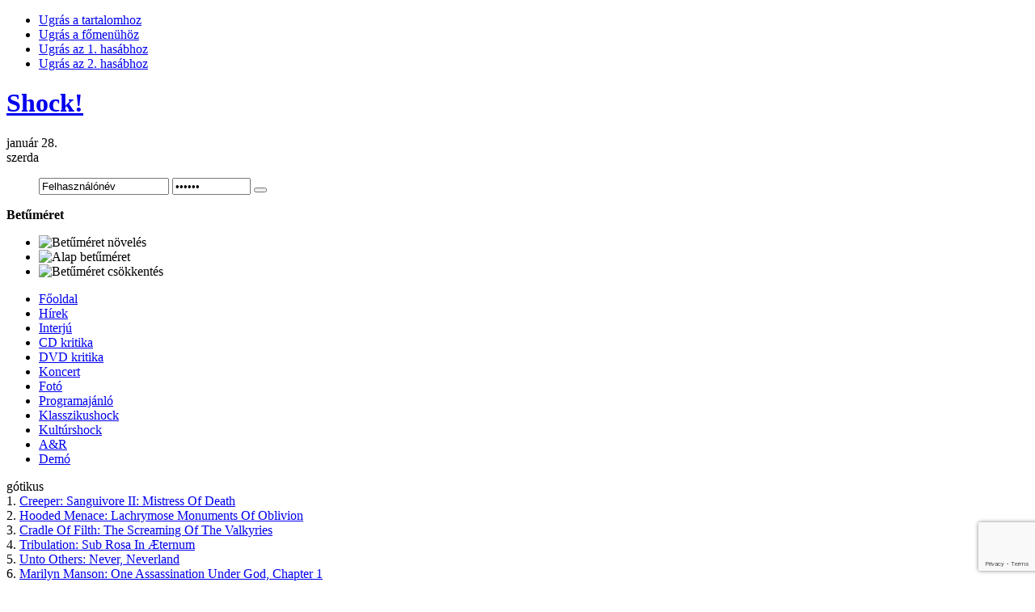

--- FILE ---
content_type: text/html; charset=utf-8
request_url: http://www.shockmagazin.hu/tag/gotikus
body_size: 12629
content:

<!DOCTYPE html PUBLIC "-//W3C//DTD XHTML 1.0 Transitional//EN" "http://www.w3.org/TR/xhtml1/DTD/xhtml1-transitional.dtd">
<html xmlns:fb="http://ogp.me/ns/fb#">
<html xmlns="http://www.w3.org/1999/xhtml" xml:lang="hu-hu" lang="hu-hu">

<head>
<!-- Google tag (gtag.js) -->
<script async src="https://www.googletagmanager.com/gtag/js?id=UA-1493324-1"></script>
<script>
  window.dataLayer = window.dataLayer || [];
  function gtag(){dataLayer.push(arguments);}
  gtag('js', new Date());

  gtag('config', 'UA-1493324-1');
</script>
<!-- OpenGraph -->
<meta property="og:title" content="gótikus | Shock! - Shock!" />
<meta property="og:type" content="article" />
<meta property="og:url" content="http://www.shockmagazin.hu/tag/gotikus"/> 
<!--meta property="og:image" content="//www.shockmagazin.hu/templates/ja_teline_ii/images/weblogo.jpg" /-->
<meta property="og:site_name" content="Shockmagazin"/> 
<meta property="fb:admins" content="823810586,563673786,100000400891645" />
<!-- OpenGraph End -->
<!--
-->
<meta name="viewport" content="width=device-width, initial-scale=1">
  <base href="//www.shockmagazin.hu/" />
  <meta http-equiv="content-type" content="text/html; charset=utf-8" />
  <meta name="robots" content="index, follow" />
  <meta name="keywords" content="gótikus" />
  <meta name="title" content="gótikus | Shock! - Shock!" />
  <meta name="description" content="gótikus" />
  <meta name="generator" content="" />
  <title>gótikus | Shock! - Shock!</title>
  <link href="/templates/ja_teline_ii/favicon.ico" rel="shortcut icon" type="image/x-icon" />
  <link rel="stylesheet" href="/plugins/system/jceutilities/css/jceutilities.css?v=224" type="text/css" />
  <link rel="stylesheet" href="/plugins/system/jceutilities/themes/standard/css/style.css?version=224" type="text/css" />
  <link rel="stylesheet" href="http://www.shockmagazin.hu/components/com_tag/css/tagcloud.css" type="text/css" />
  <link rel="stylesheet" href="/modules/mod_jacatslwi/ja_catslwi/ja.catslwi.css" type="text/css" />
  <link rel="stylesheet" href="http://www.shockmagazin.hu/modules/mod_pixsearch/css/pixsearch_default.css" type="text/css" />
  <link rel="stylesheet" href="http://www.shockmagazin.hu/modules/mod_yoo_login/mod_yoo_login.css.php" type="text/css" />
  <style type="text/css">
    <!--
ul.jclist { padding: 0; list-style-image: none; list-style-type: none; }
ul.jclist li {background-image: none; list-style: none; list-style-image: none; margin-left: 5px !important; margin-left: 0; display: block; overflow: hidden; }
ul.jclist span img {width: auto; height: auto; float: none;}
#ps_results{margin-left:0px;}
    -->
  </style>
  <script type="text/javascript" src="/media/system/js/mootools.js"></script>
  <script type="text/javascript" src="/plugins/system/jceutilities/js/jceutilities.js?v=224"></script>
  <script type="text/javascript" src="http://www.shockmagazin.hu/plugins/system/mediaobject/js/mediaobject-150.js"></script>
  <script type="text/javascript" src="http://www.shockmagazin.hu/media/system/js/mootools.js"></script>
  <script type="text/javascript" src="http://www.shockmagazin.hu/modules/mod_pixsearch/js/pixsearch.js"></script>
  <script type="text/javascript">
	window.addEvent('domready', function(){window.jcepopup=new JCEUtilities({popup:{legacy:0,resize:1,icons:1,overlay:1,overlayopacity:0.8,overlaycolor:"#000000",fadespeed:500,scalespeed:500,hideobjects:1,scrollpopup:1},tooltip:{className:"tooltip",opacity:1,speed:150,position:"br",offsets:{x: 16, y: 16}},imgpath:"plugins/system/jceutilities/img",theme:"standard",themecustom:"",themepath:"plugins/system/jceutilities/themes"});});	MediaObject.init({'flash':"9,0,124,0",'windowmedia':"5,1,52,701",'quicktime':"6,0,2,0",'realmedia':"7,0,0,0",'shockwave':"8,5,1,0"});window.addEvent("domready", function() {setSpecifiedLanguage("Eredmény","Bezár","Keresés...","Bővebben...","Nincs találat","Bővített keresés","http://www.shockmagazin.hu/index.php?option=com_search&amp;view=search","http://www.shockmagazin.hu/","5","newest","any","",1,"Minden találat megtekintése",0,1,1);});
  </script>


<meta http-equiv="X-UA-Compatible" content="IE=EmulateIE7; IE=EmulateIE9">
<link rel="stylesheet" href="/templates/system/css/system.css" type="text/css" />
<link rel="stylesheet" href="/templates/system/css/general.css" type="text/css" />
<link rel="stylesheet" href="/templates/ja_teline_ii/css/editor.css" type="text/css" />

<link rel="stylesheet" href="/templates/ja_teline_ii/highslide/highslide.css" type="text/css" />
<link rel="stylesheet" href="/templates/ja_teline_ii/css/template.css" type="text/css" />
<link rel="stylesheet" href="/templates/ja_teline_ii/css/typo.css" type="text/css" />
<link rel="stylesheet" href="/templates/ja_teline_ii/css/ja.news.css" type="text/css" />
<link href="/templates/ja_teline_ii/mootabs/mootabs1.2.css" rel="stylesheet" type="text/css" />
<script language="javascript" type="text/javascript" src="/templates/ja_teline_ii/js/ja.script.js"></script>

<script type="text/javascript">
//<![CDATA[
	if(!window.swfobject){	
		document.writeln ('<script type="text\/javascript" src="/templates/ja_teline_ii/highslide/swfobject.js"><\/script>');
	}
//]]>
</script>
<script language="javascript" type="text/javascript" src="/templates/ja_teline_ii/highslide/highslide-full.packed.js"></script>

<!-- Menu head -->
			<link href="http://www.shockmagazin.hu/templates/ja_teline_ii/ja_menus/ja_moomenu/ja.moomenu.css" rel="stylesheet" type="text/css" />
			<script src="http://www.shockmagazin.hu/templates/ja_teline_ii/ja_menus/ja_moomenu/ja.moomenu.js" language="javascript" type="text/javascript" ></script>
			
<link href="/templates/ja_teline_ii/css/colors/theme.css" rel="stylesheet" type="text/css" />

<!--[if gt IE 9]> <= I think that should be IE 8
 <link href="http://www.shockmagazin.hu/templates/ja_teline_ii/css/ie9.css" rel="stylesheet" type="text/css" />
 <![endif]-->

<!--[if lte IE 6]>
<style type="text/css">
.clearfix {height: 1%;}
img {border: none;}
</style>
<![endif]-->

<!--[if gte IE 7.0]>
<style type="text/css">
.clearfix {display: inline-block;}
</style>
<![endif]-->


<!--[if gt IE 7]>
<link href="http://www.shockmagazin.hu/templates/ja_teline_ii/css/ie8.css" rel="stylesheet" type="text/css" />
<![endif]-->

<script type="text/javascript">    
   	hs.graphicsDir = 'http://www.shockmagazin.hu/templates/ja_teline_ii/highslide/graphics/';
   	hs.showCredits = false; // you can set this to false if you want
	hs.creditsText = 'Powered by JA Highslide';
	hs.creditsHref = 'http://joomlart.com/';
	hs.creditsTitle ='Go to the Highslide JA homepage';
	hs.loadingText = 'Betöltés...';
	hs.loadingTitle = 'Kattints, ha mégse';
	hs.focusTitle = 'Kattintásra előre helyez';
	hs.fullExpandTitle = 'Az aktuális méretre nagyítja';
	hs.previousText = 'Előző';
	hs.nextText = 'Következő';
	hs.moveText = 'Mozgatás';
	hs.closeText = 'Bezár';
	hs.closeTitle = 'Bezár (esc)';
	hs.resizeTitle = 'Átméretez';
	hs.playText = 'Lejátszás';
	hs.playTitle = 'Diavetítés indítása (space)';
	hs.pauseText = 'Szünet';
	hs.pauseTitle = 'Diavetítés pillanatállj (space)';
	hs.previousTitle = 'Előző; (balra)';
	hs.nextTitle = 'Következő (jobbra)';
	hs.moveTitle = 'Mozgatás';
	hs.fullExpandText = 'Teljes méret';
	hs.number= '%1-ból %2. kép';
	hs.restoreTitle = '';
	//hs.restoreTitle = 'Kattintásra bezár, kattintásra, és húzásra mozgat. A nyilakkal lehet előre/hátra lépkedni.';
</script>

<!-- STYLE FIX -->
<style>
#ps_search_str {width:250px}
</style>

<script async="" src="/shock_static/shock-mobile.js"></script>
<link href="/shock_static/shock-mobile.css" rel="stylesheet" type="text/css">
<script src='https://www.google.com/recaptcha/api.js?render=6LccTO4cAAAAAPCqW36wWzuBM13f1rGNAvi8YpJs'></script>
</head>
<body id="bd" class="wide fs3" >
<!-- INIT FACEBOOK -->
<script>
  window.fbAsyncInit = function() {
    FB.init({
      appId      : '480558408652826',
      xfbml      : true,
      version    : 'v10.0'
    });
    FB.Event.subscribe('edge.create', function(targetUrl) {
      ga('send', 'social', 'facebook', 'like', targetUrl);
    });
    FB.Event.subscribe('edge.remove', function(targetUrl) {
      ga('send', 'social', 'facebook', 'unlike', targetUrl);
    });
    FB.AppEvents.logPageView();
  };

//  (function(d, s, id){
//     var js, fjs = d.getElementsByTagName(s)[0];
//     if (d.getElementById(id)) {return;}
//     js = d.createElement(s); js.id = id;
//     js.src = "https://connect.facebook.net/hu_HU/sdk.js";
//     fjs.parentNode.insertBefore(js, fjs);
//   }(document, 'script', 'facebook-jssdk'));
</script>
<script async defer crossorigin="anonymous" src="https://connect.facebook.net/hu_HU/sdk.js"></script>
<!-- END FACEBOOK -->

<a name="Top" id="Top"></a>
<ul class="accessibility">
	<li><a href="/tag/gotikus#ja-content" title="Ugrás a tartalomhoz">Ugrás a tartalomhoz</a></li>
	<li><a href="/tag/gotikus#ja-mainnav" title="Ugrás a főmenühöz">Ugrás a főmenühöz</a></li>
	<li><a href="/tag/gotikus#ja-col1" title="Ugrás az 1. hasábhoz">Ugrás az 1. hasábhoz</a></li>
	<li><a href="/tag/gotikus#ja-col2" title="Ugrás az 2. hasábhoz">Ugrás az 2. hasábhoz</a></li>
</ul>

<div id="ja-wrapper">
	

<!-- BEGIN: HEADER -->
<div id="ja-headerwrap">
	<div id="ja-header" class="clearfix">

			<h1 class="logo">
			<a href="http://www.shockmagazin.hu/" title="Shock!"><span>Shock!</span></a>
		</h1>
	
	<div id="ja-headtools" class="ja-headtool">
	<div class="ja-innerpad clearfix">

		<div class="ja-day">
	   <div>január 28.</div><span>szerda</span> 
		</div>

		<ul>
			
<span class="quick" style="display: block;">
	<span class="yoo-login">
	
				
				
		<span class="login">
		
			<form action="http://www.shockmagazin.hu/" method="post" name="login">
						
			<span class="username">
			
				<input type="text" name="username" size="18" alt="Felhasználónév" value="Felhasználónév" onblur="if(this.value=='') this.value='Felhasználónév';" onfocus="if(this.value=='Felhasználónév') this.value='';" />
				
			</span>
			
			<span class="password">
			
				<input type="password" name="passwd" size="10" alt="Jelszó" value="Jelszó" onblur="if(this.value=='') this.value='Jelszó';" onfocus="if(this.value=='Jelszó') this.value='';" />
				
			</span>

			<input type="hidden" name="remember" value="yes" />
			
			<span class="login-button-icon">
				<button value="" name="Submit" type="submit" title="Login"></button>
			</span>
			
						
						
						<span class="registration">
				<a href="/your-details/create-an-account" title="Create an account"></a>
			</span>
						
						
			<input type="hidden" name="option" value="com_user" />
			<input type="hidden" name="task" value="login" />
			<input type="hidden" name="return" value="aHR0cDovL3d3dy5zaG9ja21hZ2F6aW4uaHUvdGFnL2dvdGlrdXM=" />
			<input type="hidden" name="bb9395bfbbefd19922442478e36f7e78" value="1" />
		</form>
		</span>
		
				
	</span>
</span>		
			<!--module search-->			
					</ul>

	  	  <div id="ja-usertools">
	  	<strong>Betűméret</strong>		<ul class="ja-usertools-font">
		<li><img style="cursor: pointer;" title="Betűméret növelés" src="http://www.shockmagazin.hu/templates/ja_teline_ii/images/user-increase.gif" alt="Betűméret növelés" id="ja-tool-increase" onclick="switchFontSize('ja_teline_ii_ja_font','inc'); return false;" /></li>
		<li><img style="cursor: pointer;" title="Alap betűméret" src="http://www.shockmagazin.hu/templates/ja_teline_ii/images/user-reset.gif" alt="Alap betűméret" id="ja-tool-reset" onclick="switchFontSize('ja_teline_ii_ja_font',3); return false;" /></li>
		<li><img style="cursor: pointer;" title="Betűméret csökkentés" src="http://www.shockmagazin.hu/templates/ja_teline_ii/images/user-decrease.gif" alt="Betűméret csökkentés" id="ja-tool-decrease" onclick="switchFontSize('ja_teline_ii_ja_font','dec'); return false;" /></li>
		</ul>
		<script type="text/javascript">var CurrentFontSize=parseInt('3');</script>
		
			  </div>
	  		<div class="ja-cert-header">
			
	 	</div>
	</div>
	</div>

	</div>
</div>
<!-- END: HEADER -->

<!-- BEGIN: MAIN NAVIGATION -->
<div id="ja-mainnavwrap">
	<div id="ja-mainnav" class="clearfix">
		<ul id="ja-cssmenu" class="clearfix">
<li ><a href="http://www.shockmagazin.hu/" class="menu-item0 first-item" id="menu248" title="Főoldal"><span class="menu-title">Főoldal</span></a></li> 
<li ><a href="/hirek/blog" class="menu-item1" id="menu202" title="Hírek"><span class="menu-title">Hírek</span></a></li> 
<li ><a href="/interju/blog" class="menu-item2" id="menu181" title="Interjú"><span class="menu-title">Interjú</span></a></li> 
<li ><a href="/cd-kritika/blog" class="menu-item3" id="menu176" title="CD kritika"><span class="menu-title">CD kritika</span></a></li> 
<li ><a href="/dvd-kritika/blog" class="menu-item4" id="menu166" title="DVD kritika"><span class="menu-title">DVD kritika</span></a></li> 
<li ><a href="/koncert/blog" class="menu-item5" id="menu171" title="Koncert"><span class="menu-title">Koncert</span></a></li> 
<li ><a href="/foto/blog" class="menu-item6" id="menu159" title="Fotó"><span class="menu-title">Fotó</span></a></li> 
<li ><a href="/programajanlo/blog" class="menu-item7" id="menu197" title="Programajánló"><span class="menu-title">Programajánló</span></a></li> 
<li ><a href="/klasszikushock/blog" class="menu-item8" id="menu192" title="Klasszikushock"><span class="menu-title">Klasszikushock</span></a></li> 
<li ><a href="/kulturshock/blog" class="menu-item9" id="menu150" title="Kultúrshock"><span class="menu-title">Kultúrshock</span></a></li> 
<li ><a href="/a-r/blog" class="menu-item10" id="menu299" title="A&R"><span class="menu-title">A&R</span></a></li> 
<li ><a href="/demo/blog" class="menu-item11 last-item" id="menu269" title="Demó"><span class="menu-title">Demó</span></a></li> 
</ul>
	</div>
</div>
<script>
  (function () {
    var item = document.getElementById("menu248");
    item.href="/";
  })();
</script>
<!-- END: MAIN NAVIGATION -->

<div id="ja-containerwrap" class="clearfix">

<div id="ja-container">
<div id="ja-container-inner" class="clearfix">

	<!-- BEGIN: CONTENT -->
	<div id="ja-content">
		<div class="ja-innerpad clearfix">

			

						<div id="ja-pathway">
				
			</div>
			
			<div id="ja-current-content">
				<div id="abc">
					
				</div>

        				<div class="componentheading">gótikus</div>

<table class="contentpaneopen" border="0" cellpadding="0"
	cellspacing="0" width="100%">
	<tr><td></td></tr>	<tr class="sectiontableentry1">
		<td>
		<div><span class="small">1. </span> <a
			href="/cd-kritika/creeper-sanguivore-ii-mistress-of-death">
			Creeper: Sanguivore II: Mistress Of Death </a></div>
		</td>
	</tr>
		<tr class="sectiontableentry2">
		<td>
		<div><span class="small">2. </span> <a
			href="/cd-kritika/hooded-menace-lachrymose-monuments-of-oblivion">
			Hooded Menace: Lachrymose Monuments Of Oblivion </a></div>
		</td>
	</tr>
		<tr class="sectiontableentry1">
		<td>
		<div><span class="small">3. </span> <a
			href="/cd-kritika/cradle-of-filth-the-screaming-of-the-valkyries">
			Cradle Of Filth: The Screaming Of The Valkyries </a></div>
		</td>
	</tr>
		<tr class="sectiontableentry2">
		<td>
		<div><span class="small">4. </span> <a
			href="/cd-kritika/tribulation-sub-rosa-in-aternum">
			Tribulation: Sub Rosa In Æternum </a></div>
		</td>
	</tr>
		<tr class="sectiontableentry1">
		<td>
		<div><span class="small">5. </span> <a
			href="/cd-kritika/unto-others-never-neverland">
			Unto Others: Never, Neverland </a></div>
		</td>
	</tr>
		<tr class="sectiontableentry2">
		<td>
		<div><span class="small">6. </span> <a
			href="/cd-kritika/marilyn-manson-one-assassination-under-god-chapter-1">
			Marilyn Manson: One Assassination Under God, Chapter 1 </a></div>
		</td>
	</tr>
		<tr class="sectiontableentry1">
		<td>
		<div><span class="small">7. </span> <a
			href="/cd-kritika/cemetery-skyline-nordic-gothic">
			Cemetery Skyline: Nordic Gothic </a></div>
		</td>
	</tr>
		<tr class="sectiontableentry2">
		<td>
		<div><span class="small">8. </span> <a
			href="/cd-kritika/high-parasite-forever-we-burn">
			High Parasite: Forever We Burn </a></div>
		</td>
	</tr>
		<tr class="sectiontableentry1">
		<td>
		<div><span class="small">9. </span> <a
			href="/cd-kritika/dool-the-shape-of-fluidity">
			Dool: The Shape Of Fluidity </a></div>
		</td>
	</tr>
		<tr class="sectiontableentry2">
		<td>
		<div><span class="small">10. </span> <a
			href="/cd-kritika/paradise-lost-icon-30">
			Paradise Lost: Icon 30 </a></div>
		</td>
	</tr>
		<tr>
		<td>
		<div class="pagination"><ul class="pagination"><li>&laquo;</li><li>&nbsp;<span>Első</span>&nbsp;</li><li>&nbsp;<span>Előző</span>&nbsp;</li><li>&nbsp;<span>1</span>&nbsp;</li><li>&nbsp;<strong><a href="/tag/gotikus/oldal-10" title="2">2</a></strong>&nbsp;</li><li>&nbsp;<strong><a href="/tag/gotikus/oldal-20" title="3">3</a></strong>&nbsp;</li><li>&nbsp;<strong><a href="/tag/gotikus/oldal-30" title="4">4</a></strong>&nbsp;</li><li>&nbsp;<strong><a href="/tag/gotikus/oldal-40" title="5">5</a></strong>&nbsp;</li><li>&nbsp;<strong><a href="/tag/gotikus/oldal-50" title="6">6</a></strong>&nbsp;</li><li>&nbsp;<strong><a href="/tag/gotikus/oldal-60" title="7">7</a></strong>&nbsp;</li><li>&nbsp;<strong><a href="/tag/gotikus/oldal-70" title="8">8</a></strong>&nbsp;</li><li>&nbsp;<strong><a href="/tag/gotikus/oldal-80" title="9">9</a></strong>&nbsp;</li><li>&nbsp;<strong><a href="/tag/gotikus/oldal-90" title="10">10</a></strong>&nbsp;</li><li>&nbsp;<strong><a href="/tag/gotikus/oldal-10" title="Következő">Következő</a></strong>&nbsp;</li><li>&nbsp;<strong><a href="/tag/gotikus/oldal-230" title="Utolsó">Utolsó</a></strong>&nbsp;</li><li>&raquo;</li></ul></div>
		</td>
	</tr>
		<tr>
		<td>
		<div class="joomlatags">Powered by <a href="http://www.joomlatags.org"
			title="Tags for Joomla">Tags for Joomla</a></div>
		</td>
	</tr>
</table>

	
<div><a href="http://www.artio.net/joomla-extensions/joomsef" style="font-size: 8px; visibility: visible; display: inline;" title="JoomSEF: Joomla SEO component for SEF URLs">Joomla SEO powered by JoomSEF</a></div>
				
        <!-- BEGIN: JAZIN -->
                <!-- END: JAZIN -->
        
      </div>

		
	</div>
	</div>
	<!-- END: CONTENT -->

		<!-- BEGIN: COLUMNS -->
	<div id="ja-colwrap">

				<!-- BEGIN: MASSCOL -->
		<div id="ja-colmass" class="clearfix">
			<div class="ja-innerpad">

						<div class="moduletable">
					<div class="advs bannergroup">

<div class="banneritem"><a href="/banners/sajat-szeles-hirdetes-fent" target="_blank"><img src="http://www.shockmagazin.hu/images/banners/304x380_TANKCSAPDA_OROKKE_TART_BP.jpg" alt="Hirdetés" /></a>	</div>

</div>
		</div>
			<div class="moduletable">
					<h3>Kereső</h3>
					
<form name="pp_search" id="pp_search" action="http://www.shockmagazin.hu/" method="get">
<div class="pixsearch">
	<div class="ps_pretext"></div>
	<div id="ps_icon_background">
		<div id="ps_icon"></div>
    </div>
	<input id="ps_search_str" name="searchword" type="text" value="Keresés..." autocomplete="off" />
	<input type="hidden" name="searchphrase" value="any"/>
	<input type="hidden" name="limit" value="" />
	<input type="hidden" name="ordering" value="newest" />
	<input type="hidden" name="view" value="search" />
	<input type="hidden" name="Itemid" value="0" />
	<input type="hidden" name="option" value="com_search" />
	<div class="ps_posttext"></div>
	<div id="ps_results"></div>
</div>
<div id="pixsearch_tmpdiv" style="visibility:hidden;display:none;"></div>
</form>		</div>
			<div class="moduletable">
					<div class="advs bannergroup">


</div>
		</div>
	

								<script language="javascript" type="text/javascript" src="http://www.shockmagazin.hu/templates/ja_teline_ii/mootabs/mootabs1.2.js"></script>
				<script type="text/javascript">
					window.addEvent('load', initmootabs);
					function initmootabs() {
						myTabs1 = new jamootabs('ja-tabs', {
							
	width: 			'auto', 
	height: 		'auto', 
	padding:     15,
	duration:		1000,
	changeTransition: Fx.Transitions.Expo.easeOut,
	animType:		'animMove'
						});
					}
				</script>
				<div id="ja-tabswrap">
					<div id="ja-tabs" class="clearfix">
		  				<div class="ja-tab-panels">
										<div class="moduletable">
					<h3>Friss</h3>
					<ul class="latestnews">
	<li class="latestnews">
		<a href="/kulturshock/tamogasd-a-shockmagazint-szemelyi-jovedelemadod-1-szazalekaval" class="latestnews">
			Támogasd a Shockmagazint személyi jövedelemadód 1 százalékával!</a>
	</li>
	<li class="latestnews">
		<a href="/cd-kritika/devoid-culture-war" class="latestnews">
			Devoid: Culture War</a>
	</li>
	<li class="latestnews">
		<a href="/hirek/minden-egyes-estenek-megvolt-a-maga-sajatos-varazslata" class="latestnews">
			„Minden egyes estének megvolt a maga sajátos varázslata”</a>
	</li>
	<li class="latestnews">
		<a href="/hirek/regota-erett-mar-ez-a-lemez-es-verbeli-nosztalgiautazas-kerekedett-belole" class="latestnews">
			„Régóta érett már ez a lemez, és vérbeli nosztalgiautazás kerekedett belőle”</a>
	</li>
	<li class="latestnews">
		<a href="/hirek/eklektikus-organikus-dalokbol-allo-lemezben-gondolkodtam" class="latestnews">
			„Eklektikus, organikus dalokból álló lemezben gondolkodtam”</a>
	</li>
	<li class="latestnews">
		<a href="/hirek/a-slave-machine-a-nervosa-eddigi-legbrutalisabb-es-legmelodikusabb-albuma" class="latestnews">
			„A Slave Machine a Nervosa eddigi legbrutálisabb és legmelodikusabb albuma”</a>
	</li>
	<li class="latestnews">
		<a href="/hirek/tartottuk-magunkat-a-nirvana-hangszerelesehez-de-a-mi-ertelmezesunknek-is-meglett-a-maga-komor-jeges-sulya" class="latestnews">
			„Tartottuk magunkat a Nirvana hangszereléséhez, de a mi értelmezésünknek is meglett a maga komor, jeges súlya”</a>
	</li>
	<li class="latestnews">
		<a href="/hirek/budapestre-is-elhozza-legujabb-lemezet-eddie-van-halen-vilaghiru-fia" class="latestnews">
			Budapestre is elhozza legújabb lemezét Eddie Van Halen világhírű fia</a>
	</li>
	<li class="latestnews">
		<a href="/hirek/ujra-a-parkban-jatszik-a-rise-against" class="latestnews">
			Újra a Parkban játszik a Rise Against</a>
	</li>
	<li class="latestnews">
		<a href="/cd-kritika/alter-bridge-alter-bridge" class="latestnews">
			Alter Bridge: Alter Bridge</a>
	</li>
	<li class="latestnews">
		<a href="/hirek/nyaron-ujra-budapesten-new-orleans-egyik-legnagyobb-legendaja" class="latestnews">
			Nyáron újra Budapesten New Orleans egyik legnagyobb legendája</a>
	</li>
	<li class="latestnews">
		<a href="/hirek/a-bombshell-az-elso-alkalom-a-80-as-evek-ota-hogy-vallvetve-dalokat-irtunk" class="latestnews">
			„A Bombshell az első alkalom a ’80-as évek óta, hogy vállvetve dalokat írtunk”</a>
	</li>
	<li class="latestnews">
		<a href="/hirek/az-albumon-melyen-szemelyes-temak-is-helyet-kaptak" class="latestnews">
			„Az albumon mélyen személyes témák is helyet kaptak”</a>
	</li>
	<li class="latestnews">
		<a href="/hirek/morbid-desires-cimmel-jon-az-uj-tulus-hallgasd-meg-a-salme-2-cimu-nyitodalt" class="latestnews">
			Morbid Desires címmel jön az új Tulus, hallgasd meg a Salme 2 című nyitódalt!</a>
	</li>
	<li class="latestnews">
		<a href="/hirek/visszaterunk-a-debutalo-lemezunk-epikus-metalgyokereihez" class="latestnews">
			„Visszatérünk a debütáló lemezünk epikus metálgyökereihez”</a>
	</li>
	<li class="latestnews">
		<a href="/programajanlo/budapestre-is-elhozza-uj-albumat-a-megujult-polar" class="latestnews">
			Budapestre is elhozza új albumát a megújult Polar</a>
	</li>
	<li class="latestnews">
		<a href="/hirek/teljes-countdown-to-extinctionnel-erkezik-europaba-david-ellefson-szolozenekara" class="latestnews">
			Teljes Countdown To Extinctionnel érkezik Európába David Ellefson szólózenekara</a>
	</li>
	<li class="latestnews">
		<a href="/hirek/vissza-akartam-kanyarodni-a-the-chemical-brothers-meg-a-the-prodigy-aranykorahoz" class="latestnews">
			„Vissza akartam kanyarodni a The Chemical Brothers meg a The Prodigy aranykorához”</a>
	</li>
	<li class="latestnews">
		<a href="/hirek/az-ai-es-az-eldobhato-dolgok-kulturaja-altal-dominalt-vilag-ellenmerge-ez-a-dal" class="latestnews">
			„Az AI és az eldobható dolgok kultúrája által dominált világ ellenmérge ez a dal”</a>
	</li>
	<li class="latestnews">
		<a href="/klasszikushock/don-dokken-up-from-the-ashes" class="latestnews">
			Don Dokken: Up From The Ashes</a>
	</li>
	<li class="latestnews">
		<a href="/hirek/nagyon-reg-nem-irtunk-mar-olyan-szennyes-dalokat-mint-ez-a-tiz-szam" class="latestnews">
			„Nagyon rég nem írtunk már olyan szennyes dalokat, mint ez a tíz szám”</a>
	</li>
</ul>		</div>
			<div class="moduletable">
					<h3>Népszerű</h3>
					<ul class="mostread">
	<li class="mostread">
		<a href="/interju/tankcsapda-nagy-fero-oriasi-az-acsarkodas-a-szethuzas-az-irigykedes-a-mufajon-belul" class="mostread">
			Tankcsapda &amp; Nagy Feró: „Óriási az acsarkodás, a széthúzás, az irigykedés a műfajon belül”</a>
	</li>
	<li class="mostread">
		<a href="/klasszikushock/metallica-metallica" class="mostread">
			Metallica: Metallica</a>
	</li>
	<li class="mostread">
		<a href="/hirek/49-eves-koraban-elhunyt-jeff-hanneman" class="mostread">
			49 éves korában elhunyt Jeff Hanneman</a>
	</li>
	<li class="mostread">
		<a href="/hirek/motorbalesetben-elhunyt-mitch-lucker-a-suicide-silence-enekese" class="mostread">
			Motorbalesetben elhunyt Mitch Lucker, a Suicide Silence énekese</a>
	</li>
	<li class="mostread">
		<a href="/cd-kritika/lou-reed-metallica-lulu" class="mostread">
			Lou Reed &amp; Metallica: Lulu</a>
	</li>
	<li class="mostread">
		<a href="/cd-kritika/morbid-angel-illud-divinum-insanus" class="mostread">
			Morbid Angel: Illud Divinum Insanus</a>
	</li>
	<li class="mostread">
		<a href="/koncert/depeche-mode-budapest-2013-majus-21" class="mostread">
			Depeche Mode - Budapest, 2013. május 21.</a>
	</li>
	<li class="mostread">
		<a href="/kulturshock/shock-top-20-2001-2010-az-elozo-evtized-legjobb-lemezei" class="mostread">
			Shock! Top 20 2001-2010 - Az előző évtized legjobb lemezei</a>
	</li>
	<li class="mostread">
		<a href="/interju/lovreck-zenei-fronton-magyarorszagon-husz-eve-nem-tortent-semmi" class="mostread">
			Lovreck: „Zenei fronton Magyarországon húsz éve nem történt semmi”</a>
	</li>
	<li class="mostread">
		<a href="/cd-kritika/machine-head-unto-the-locust" class="mostread">
			Machine Head: Unto The Locust</a>
	</li>
	<li class="mostread">
		<a href="/hirek/magyarorszagon-is-kaphato-az-iron-maiden-sore" class="mostread">
			Magyarországon is kapható az Iron Maiden söre</a>
	</li>
	<li class="mostread">
		<a href="/interju/black-label-society-fel-sem-merul-benned-hogy-ellopd-a-boltbol-a-sort" class="mostread">
			Black Label Society: „Fel sem merül benned, hogy ellopd a boltból a sört”</a>
	</li>
	<li class="mostread">
		<a href="/kulturshock/shock-top-20-2010" class="mostread">
			Shock! Top 20 - 2010</a>
	</li>
	<li class="mostread">
		<a href="/interju/slipknot-corey-maszk-nelkul" class="mostread">
			Slipknot: Corey maszk nélkül</a>
	</li>
	<li class="mostread">
		<a href="/cd-kritika/leander-szividomar" class="mostread">
			Leander: Szívidomár</a>
	</li>
	<li class="mostread">
		<a href="/cd-kritika/nightwish-imaginaerum" class="mostread">
			Nightwish: Imaginaerum</a>
	</li>
	<li class="mostread">
		<a href="/kulturshock/jo-ha-tizevente-akad-ehhez-foghato-lemez" class="mostread">
			„Jó, ha tízévente akad ehhez fogható lemez”</a>
	</li>
	<li class="mostread">
		<a href="/hirek/black-metal-alapkepzesben-reszesulnek-a-norveg-diplomatak" class="mostread">
			Black metal alapképzésben részesülnek a norvég diplomaták</a>
	</li>
	<li class="mostread">
		<a href="/hirek/meghalt-zavarko-laszlo" class="mostread">
			Meghalt Zavarkó László</a>
	</li>
	<li class="mostread">
		<a href="/cd-kritika/red-hot-chili-peppers-i-m-with-you" class="mostread">
			Red Hot Chili Peppers: I'm With You</a>
	</li>
	<li class="mostread">
		<a href="/koncert/metallica-kvelertak-budapest-2018-aprilis-5" class="mostread">
			Metallica, Kvelertak - Budapest, 2018. április 5.</a>
	</li>
	<li class="mostread">
		<a href="/cd-kritika/tankcsapda-rockmafia-debrecen" class="mostread">
			Tankcsapda: Rockmafia Debrecen</a>
	</li>
	<li class="mostread">
		<a href="/interju/epica-a-lany-a-szomszedbol" class="mostread">
			Epica: a lány a szomszédból</a>
	</li>
</ul>		</div>
			<div class="moduletable">
					<h3>Hozzászólások</h3>
					<ul class="jclist">
<li><a class="jcl_objtitle" href="/klasszikushock/dokken-under-lock-and-key#comment-136576" title="Dokken: Under Lock And Key">Dokken: Under Lock And Key</a><br /><span class="jcl_comment">Sziasztok! Egyenlőre még érlelem a dalok...</span></li>
<li><a class="jcl_objtitle" href="/klasszikushock/don-dokken-up-from-the-ashes#comment-136575" title="Don Dokken: Up From The Ashes">Don Dokken: Up From The Ashes</a><br /><span class="jcl_comment">Sziasztok! Ismét szűz füllel hallgatom e...</span></li>
<li><a class="jcl_objtitle" href="/kulturshock/tamogasd-a-shockmagazint-szemelyi-jovedelemadod-1-szazalekaval#comment-136574" title="Támogasd a Shockmagazint személyi jövedelemadód 1 ...">Támogasd a Shockmagazint személyi jövedelemadód 1 ...</a><br /><span class="jcl_comment"> Átalakult a háttér, de ennyi, semmi lén...</span></li>
<li><a class="jcl_objtitle" href="/kulturshock/tamogasd-a-shockmagazint-szemelyi-jovedelemadod-1-szazalekaval#comment-136573" title="Támogasd a Shockmagazint személyi jövedelemadód 1 ...">Támogasd a Shockmagazint személyi jövedelemadód 1 ...</a><br /><span class="jcl_comment"> Melyikre gondolsz?</span></li>
<li><a class="jcl_objtitle" href="/kulturshock/tamogasd-a-shockmagazint-szemelyi-jovedelemadod-1-szazalekaval#comment-136572" title="Támogasd a Shockmagazint személyi jövedelemadód 1 ...">Támogasd a Shockmagazint személyi jövedelemadód 1 ...</a><br /><span class="jcl_comment">Csak nehogy ez a fejlesztés úgy sikerülj...</span></li>
<li><a class="jcl_objtitle" href="/hirek/budapestre-is-elhozza-legujabb-lemezet-eddie-van-halen-vilaghiru-fia#comment-136570" title="Budapestre is elhozza legújabb lemezét Eddie Van H...">Budapestre is elhozza legújabb lemezét Eddie Van H...</a><br /><span class="jcl_comment">Aláíratnám vele a Peavey Wolfgangomat</span></li>
<li><a class="jcl_objtitle" href="/cd-kritika/devoid-culture-war#comment-136569" title="Devoid: Culture War">Devoid: Culture War</a><br /><span class="jcl_comment">Ez egy iszonyatosan erős a lbum, ahogy m...</span></li>
<li><a class="jcl_objtitle" href="/kulturshock/tamogasd-a-shockmagazint-szemelyi-jovedelemadod-1-szazalekaval#comment-136568" title="Támogasd a Shockmagazint személyi jövedelemadód 1 ...">Támogasd a Shockmagazint személyi jövedelemadód 1 ...</a><br /><span class="jcl_comment">"a beérkezett felajánlásokat kizárólag a...</span></li>
<li><a class="jcl_objtitle" href="/kulturshock/tamogasd-a-shockmagazint-szemelyi-jovedelemadod-1-szazalekaval#comment-136567" title="Támogasd a Shockmagazint személyi jövedelemadód 1 ...">Támogasd a Shockmagazint személyi jövedelemadód 1 ...</a><br /><span class="jcl_comment">Na akkor idén már nem is kell gondolkodn...</span></li>
<li><a class="jcl_objtitle" href="/kulturshock/tamogasd-a-shockmagazint-szemelyi-jovedelemadod-1-szazalekaval#comment-136566" title="Támogasd a Shockmagazint személyi jövedelemadód 1 ...">Támogasd a Shockmagazint személyi jövedelemadód 1 ...</a><br /><span class="jcl_comment">Sziasztok! Ez nagyszerű hír! És egyedi, ...</span></li>
<li><a class="jcl_objtitle" href="/cd-kritika/devoid-culture-war#comment-136565" title="Devoid: Culture War">Devoid: Culture War</a><br /><span class="jcl_comment">Szerintem ez egy világszínvonalú hazai p...</span></li>
<li><a class="jcl_objtitle" href="/hirek/budapestre-is-elhozza-legujabb-lemezet-eddie-van-halen-vilaghiru-fia#comment-136564" title="Budapestre is elhozza legújabb lemezét Eddie Van H...">Budapestre is elhozza legújabb lemezét Eddie Van H...</a><br /><span class="jcl_comment">Vicces egy szó a "világhírű".</span></li>
<li><a class="jcl_objtitle" href="/hirek/budapestre-is-elhozza-legujabb-lemezet-eddie-van-halen-vilaghiru-fia#comment-136562" title="Budapestre is elhozza legújabb lemezét Eddie Van H...">Budapestre is elhozza legújabb lemezét Eddie Van H...</a><br /><span class="jcl_comment">nekem belefért a cìm</span></li>
</ul>
		</div>
	
						</div>
					</div>
				</div>
				<div class="fb-recommendations-bar" data-href="//www.shockmagazin.hu" data-read-time="20" data-action="recommend" data-site="shockmagazin.hu" data-num-recommendations="4" data-max-age="30"></div>
				

						<div class="moduletable">
					<div class="advs bannergroup">


</div>
		</div>
	

			</div>
		</div>
		<!-- END: MASSCOL -->
		
		<div id="ja-cols" class="clearfix">
						<div id="ja-col1">
				<div class="ja-innerpad">
							<div class="moduletable">
					<h3>Galériák</h3>
					
	<script type="text/javascript" src="http://www.shockmagazin.hu/modules/mod_jacatslwi/ja_catslwi/ja.catslwi.js"></script>
	<script type="text/javascript">
		jaSLWI.expandH = 120;
	</script>
<div onclick="location.href='/foto/the-winery-dogs-budapest-barba-negra-music-club-2016-februar-17'" class="ja-catslwi ja-catslwi-first" style=" cursor: pointer;">
	<div class="ja-catslwi-inner" style="height: 200px; background:url(http://www.shockmagazin.hu/images/resized/images/stories/2016/galeria/the_winery_dogs_2016_150_200_150_200.jpg) no-repeat;">
	<div class="ja-catslwi-container">
		<p>&nbsp;</p>
		<div class="ja-catslwi-text" style="height: 30px;">
		<div id="ja-catslwi-textbg1" class="ja-catslwi-content" style="height:120px; background-color:#4F4F4F;">
		<script type="text/javascript">
			textbg = document.getElementById("ja-catslwi-textbg1");
			textbg.style.opacity = 0.8;
			textbg.style.filter = 'alpha(opacity=80)';
		</script>
		</div>
		<div class="ja-catslwi-display" style="height:120px; color:#FFFFFF;"><h3>The Winery Dogs - Budapest, Barba Negra Music Club, 2016. február 17.</h3></div>
		</div>
	</div>
	</div>
</div>
<div onclick="location.href='/foto/deep-purple-budapest-papp-laszlo-budapest-sportarena-2014-februar-17'" class="ja-catslwi ja-catslwi-center" style=" cursor: pointer;">
	<div class="ja-catslwi-inner" style="height: 200px; background:url(http://www.shockmagazin.hu/images/resized/images/stories/2014/galeria/deep_purple_2014_150_200_150_200.jpg) no-repeat;">
	<div class="ja-catslwi-container">
		<p>&nbsp;</p>
		<div class="ja-catslwi-text" style="height: 30px;">
		<div id="ja-catslwi-textbg2" class="ja-catslwi-content" style="height:120px; background-color:#4F4F4F;">
		<script type="text/javascript">
			textbg = document.getElementById("ja-catslwi-textbg2");
			textbg.style.opacity = 0.8;
			textbg.style.filter = 'alpha(opacity=80)';
		</script>
		</div>
		<div class="ja-catslwi-display" style="height:120px; color:#FFFFFF;"><h3>Deep Purple - Budapest, Papp László Budapest Sportaréna, 2014. február 17.</h3></div>
		</div>
	</div>
	</div>
</div>
<div onclick="location.href='/foto/perfect-symmetry-budapest-club-202-2013-oktober-23'" class="ja-catslwi ja-catslwi-center" style=" cursor: pointer;">
	<div class="ja-catslwi-inner" style="height: 200px; background:url(http://www.shockmagazin.hu/images/resized/images/stories/2013/galeria/perfect_symmetry_2013_150_200_150_200.jpg) no-repeat;">
	<div class="ja-catslwi-container">
		<p>&nbsp;</p>
		<div class="ja-catslwi-text" style="height: 30px;">
		<div id="ja-catslwi-textbg3" class="ja-catslwi-content" style="height:120px; background-color:#4F4F4F;">
		<script type="text/javascript">
			textbg = document.getElementById("ja-catslwi-textbg3");
			textbg.style.opacity = 0.8;
			textbg.style.filter = 'alpha(opacity=80)';
		</script>
		</div>
		<div class="ja-catslwi-display" style="height:120px; color:#FFFFFF;"><h3>Perfect Symmetry - Budapest, Club 202, 2013. október 23.</h3></div>
		</div>
	</div>
	</div>
</div>
<div onclick="location.href='/foto/jeff-loomis-budapest-durer-kert-2012-november-11'" class="ja-catslwi ja-catslwi-center" style=" cursor: pointer;">
	<div class="ja-catslwi-inner" style="height: 200px; background:url(http://www.shockmagazin.hu/images/resized/images/stories/2013/galeria/jeff_loomis_2012_150_200_150_200.jpg) no-repeat;">
	<div class="ja-catslwi-container">
		<p>&nbsp;</p>
		<div class="ja-catslwi-text" style="height: 30px;">
		<div id="ja-catslwi-textbg4" class="ja-catslwi-content" style="height:120px; background-color:#4F4F4F;">
		<script type="text/javascript">
			textbg = document.getElementById("ja-catslwi-textbg4");
			textbg.style.opacity = 0.8;
			textbg.style.filter = 'alpha(opacity=80)';
		</script>
		</div>
		<div class="ja-catslwi-display" style="height:120px; color:#FFFFFF;"><h3>Jeff Loomis - Budapest, Dürer Kert, 2012. november 11.</h3></div>
		</div>
	</div>
	</div>
</div>
<div onclick="location.href='/foto/psychotic-waltz-budapest-petofi-csarnok-2011-marcius-14'" class="ja-catslwi ja-catslwi-center" style=" cursor: pointer;">
	<div class="ja-catslwi-inner" style="height: 200px; background:url(http://www.shockmagazin.hu/images/resized/images/stories/galeria/psychoticwaltz2011_150_200.jpg) no-repeat;">
	<div class="ja-catslwi-container">
		<p>&nbsp;</p>
		<div class="ja-catslwi-text" style="height: 30px;">
		<div id="ja-catslwi-textbg5" class="ja-catslwi-content" style="height:120px; background-color:#4F4F4F;">
		<script type="text/javascript">
			textbg = document.getElementById("ja-catslwi-textbg5");
			textbg.style.opacity = 0.8;
			textbg.style.filter = 'alpha(opacity=80)';
		</script>
		</div>
		<div class="ja-catslwi-display" style="height:120px; color:#FFFFFF;"><h3>Psychotic Waltz - Budapest, Petőfi Csarnok, 2011. március 14.</h3></div>
		</div>
	</div>
	</div>
</div>
<div onclick="location.href='/foto/solar-scream-budapest-durer-kert-2010-november-6'" class="ja-catslwi ja-catslwi-center" style=" cursor: pointer;">
	<div class="ja-catslwi-inner" style="height: 200px; background:url(http://www.shockmagazin.hu/images/resized/images/stories/galeria/solarscream2010_150_200.jpg) no-repeat;">
	<div class="ja-catslwi-container">
		<p>&nbsp;</p>
		<div class="ja-catslwi-text" style="height: 30px;">
		<div id="ja-catslwi-textbg6" class="ja-catslwi-content" style="height:120px; background-color:#4F4F4F;">
		<script type="text/javascript">
			textbg = document.getElementById("ja-catslwi-textbg6");
			textbg.style.opacity = 0.8;
			textbg.style.filter = 'alpha(opacity=80)';
		</script>
		</div>
		<div class="ja-catslwi-display" style="height:120px; color:#FFFFFF;"><h3>Solar Scream - Budapest, Dürer Kert, 2010. november 6.</h3></div>
		</div>
	</div>
	</div>
</div>		</div>
	
				</div>
			</div>
				
						<div id="ja-col2">
				<div class="ja-innerpad">
							<div class="moduletable">
					<h3>Legolvasottabb</h3>
					
<div class="tagCloud"> <a
	href="/tag/alternativ" rel="tag" class="tag2">
alternatív</a>  <a
	href="/tag/black-metal" rel="tag" class="tag2">
black metal</a>  <a
	href="/tag/batky-zoltan" rel="tag" class="tag1">
bátky zoltán</a>  <a
	href="/tag/death-metal" rel="tag" class="tag3">
death metal</a>  <a
	href="/tag/doom" rel="tag" class="tag3">
doom</a>  <a
	href="/tag/draveczki-ury-adam" rel="tag" class="tag7">
draveczki ury ádám</a>  <a
	href="/tag/extrem-metal" rel="tag" class="tag2">
extrém metal</a>  <a
	href="/tag/fesztival" rel="tag" class="tag1">
fesztivál</a>  <a
	href="/tag/groove-metal" rel="tag" class="tag2">
groove metal</a>  <a
	href="/tag/gotikus" rel="tag" class="tag1">
gótikus</a>  <a
	href="/tag/hair-metal" rel="tag" class="tag2">
hair metal</a>  <a
	href="/tag/hard-rock" rel="tag" class="tag6">
hard rock</a>  <a
	href="/tag/hardcore" rel="tag" class="tag2">
hardcore</a>  <a
	href="/tag/heavy-metal" rel="tag" class="tag5">
heavy metal</a>  <a
	href="/tag/kiss-gabor" rel="tag" class="tag4">
kiss gábor</a>  <a
	href="/tag/metallica" rel="tag" class="tag1">
metallica</a>  <a
	href="/tag/oravecz-zoltan" rel="tag" class="tag2">
oravecz zoltán</a>  <a
	href="/tag/pfleger-bea" rel="tag" class="tag2">
pfleger bea</a>  <a
	href="/tag/power-metal" rel="tag" class="tag2">
power metal</a>  <a
	href="/tag/progressziv" rel="tag" class="tag3">
progresszív</a>  <a
	href="/tag/palinkas-vince" rel="tag" class="tag2">
pálinkás vince</a>  <a
	href="/tag/sved" rel="tag" class="tag4">
svéd</a>  <a
	href="/tag/tauszik-viktor" rel="tag" class="tag2">
tauszik viktor</a>  <a
	href="/tag/thrash" rel="tag" class="tag3">
thrash</a>  <a
	href="/tag/valentin-szilvia" rel="tag" class="tag7">
valentin szilvia</a> </div>		</div>
			<div class="moduletable">
					<h3>Legfrissebb</h3>
					
<div class="tagCloud"> <a
	href="/tag/adrian-jackson" rel="tag" class="tag2">
adrian jackson</a>  <a
	href="/tag/billy-white" rel="tag" class="tag5">
billy white</a>  <a
	href="/tag/bobby-weir" rel="tag" class="tag1">
bobby weir</a>  <a
	href="/tag/creeper" rel="tag" class="tag2">
creeper</a>  <a
	href="/tag/cryptic-shift" rel="tag" class="tag2">
cryptic shift</a>  <a
	href="/tag/dave-meros" rel="tag" class="tag1">
dave meros</a>  <a
	href="/tag/dokumentumfilm" rel="tag" class="tag4">
dokumentumfilm</a>  <a
	href="/tag/don-felder" rel="tag" class="tag3">
don felder</a>  <a
	href="/tag/eagles" rel="tag" class="tag3">
eagles</a>  <a
	href="/tag/fabienne-erni" rel="tag" class="tag2">
fabienne erni</a>  <a
	href="/tag/gildas-le-pape" rel="tag" class="tag2">
gildas le pape</a>  <a
	href="/tag/glenn-frey" rel="tag" class="tag3">
glenn frey</a>  <a
	href="/tag/grateful-dead" rel="tag" class="tag1">
grateful dead</a>  <a
	href="/tag/greg-anderson" rel="tag" class="tag2">
greg anderson</a>  <a
	href="/tag/greyhawk" rel="tag" class="tag6">
greyhawk</a>  <a
	href="/tag/martin-powell" rel="tag" class="tag2">
martin powell</a>  <a
	href="/tag/merculistarya" rel="tag" class="tag1">
merculistarya</a>  <a
	href="/tag/only-human" rel="tag" class="tag3">
only human</a>  <a
	href="/tag/persecutor" rel="tag" class="tag3">
persecutor</a>  <a
	href="/tag/rick-miah" rel="tag" class="tag2">
rick miah</a>  <a
	href="/tag/simple-minds" rel="tag" class="tag2">
simple minds</a>  <a
	href="/tag/stephen-o-malley" rel="tag" class="tag2">
stephen o malley</a>  <a
	href="/tag/tim-renwick" rel="tag" class="tag2">
tim renwick</a>  <a
	href="/tag/tulus" rel="tag" class="tag7">
tulus</a>  <a
	href="/tag/via-doloris" rel="tag" class="tag2">
via doloris</a> </div>		</div>
	
				</div>
			</div>
					</div>

	</div><br />
	<!-- END: COLUMNS -->
	
</div></div></div>

<!-- BEGIN: FOOTER -->
<div id="ja-footerwrap" class="clearfix">
	<div id="ja-footer">
		<ul id="mainlevel-nav"><li><a href="/impresszum" class="mainlevel-nav" >Impresszum</a></li><li><a href="/partnereink" class="mainlevel-nav" >Partnereink</a></li><li><a href="/mediaajanlat" class="mainlevel-nav" >Médiaajánlat</a></li><li><a href="/faq" class="mainlevel-nav" >FAQ</a></li><li><a href="/adatkezelesi-elvek" class="mainlevel-nav" >Adatkezelési elvek</a></li><li><a href="/jogi-nyilatkozat" class="mainlevel-nav" >Jogi nyilatkozat</a></li><li><a href="/cookie-tajekoztato" class="mainlevel-nav" >Cookie tájékoztató</a></li><li><img src="/images/stories/facebook.png" border="0" alt="Facebook"/> <a href="https://www.facebook.com/pages/Shockmagazin/139584216072021" target="_blank" class="mainlevel-nav">Facebook</a></li><li><img src="/images/stories/twitter.png" border="0" alt="Twitter"/> <a href="https://twitter.com/shockmagazin" target="_blank" class="mainlevel-nav">Twitter</a></li></ul>
		<small>Copyright &#169; 2026 Shock!. Minden jog fenntartva.</small>
<!--<small>A <a href="http://www.joomla.org">Joomla!</a> a <a href="http://www.gnu.org/licenses/gpl-2.0.html">GNU/GPL licenc</a> alatt kiadott szabad szoftver.<br />Fordította a <a href="http://www.joomla.org.hu/">Magyar Joomla! Felhasználók Nemzetközi Egyesülete</a></small> -->

		<div class="ja-cert">
  		
 	  </div>
	</div>
</div>
<!-- END: FOOTER -->

</div>



<div id="cookie_popup" style="visibility:hidden"><div><p>Ezen az oldalon sütiket használunk.<br> A böngészéssel ezt elfogadod. <a href="/cookie-tajekoztato">További információk</a></p><p><button id="cookie_accept">megértettem</button></p></div></div>
<script type="text/javascript">
    var n = document.getElementById("cookie_popup");
    function cookie_consent() {
	var d = new Date();
	d.setFullYear(d.getFullYear() + 2);
	document.cookie = "cookie_consent=1;expires=" + d.toUTCString() + ";domain=shockmagazin.hu;path=/";
	if (n) {
	    n.style.visibility = "hidden";
	}
    }
    if (document.cookie && n) {
	var c = document.cookie.match(/(?:^|.*;\s*)cookie_consent\s*\=\s*1\s*(?:$|;.*$)/)
        if (!c) {
            n.style.visibility = "visible";
        }
        var b = document.getElementById("cookie_accept");
        if (b && b.addEventListener) {
           b.addEventListener("click", cookie_consent, false);
        } else if (b && b.attachEvent) {
           b.attachEvent('onclick', cookie_consent);
        }
    }
</script>

<script defer src="https://static.cloudflareinsights.com/beacon.min.js/vcd15cbe7772f49c399c6a5babf22c1241717689176015" integrity="sha512-ZpsOmlRQV6y907TI0dKBHq9Md29nnaEIPlkf84rnaERnq6zvWvPUqr2ft8M1aS28oN72PdrCzSjY4U6VaAw1EQ==" data-cf-beacon='{"version":"2024.11.0","token":"554aca6bb59d4729b996d9728d0c493f","r":1,"server_timing":{"name":{"cfCacheStatus":true,"cfEdge":true,"cfExtPri":true,"cfL4":true,"cfOrigin":true,"cfSpeedBrain":true},"location_startswith":null}}' crossorigin="anonymous"></script>
</body>
</html>


--- FILE ---
content_type: text/html; charset=utf-8
request_url: https://www.google.com/recaptcha/api2/anchor?ar=1&k=6LccTO4cAAAAAPCqW36wWzuBM13f1rGNAvi8YpJs&co=aHR0cDovL3d3dy5zaG9ja21hZ2F6aW4uaHU6ODA.&hl=en&v=N67nZn4AqZkNcbeMu4prBgzg&size=invisible&anchor-ms=20000&execute-ms=30000&cb=bu325v2ied93
body_size: 48940
content:
<!DOCTYPE HTML><html dir="ltr" lang="en"><head><meta http-equiv="Content-Type" content="text/html; charset=UTF-8">
<meta http-equiv="X-UA-Compatible" content="IE=edge">
<title>reCAPTCHA</title>
<style type="text/css">
/* cyrillic-ext */
@font-face {
  font-family: 'Roboto';
  font-style: normal;
  font-weight: 400;
  font-stretch: 100%;
  src: url(//fonts.gstatic.com/s/roboto/v48/KFO7CnqEu92Fr1ME7kSn66aGLdTylUAMa3GUBHMdazTgWw.woff2) format('woff2');
  unicode-range: U+0460-052F, U+1C80-1C8A, U+20B4, U+2DE0-2DFF, U+A640-A69F, U+FE2E-FE2F;
}
/* cyrillic */
@font-face {
  font-family: 'Roboto';
  font-style: normal;
  font-weight: 400;
  font-stretch: 100%;
  src: url(//fonts.gstatic.com/s/roboto/v48/KFO7CnqEu92Fr1ME7kSn66aGLdTylUAMa3iUBHMdazTgWw.woff2) format('woff2');
  unicode-range: U+0301, U+0400-045F, U+0490-0491, U+04B0-04B1, U+2116;
}
/* greek-ext */
@font-face {
  font-family: 'Roboto';
  font-style: normal;
  font-weight: 400;
  font-stretch: 100%;
  src: url(//fonts.gstatic.com/s/roboto/v48/KFO7CnqEu92Fr1ME7kSn66aGLdTylUAMa3CUBHMdazTgWw.woff2) format('woff2');
  unicode-range: U+1F00-1FFF;
}
/* greek */
@font-face {
  font-family: 'Roboto';
  font-style: normal;
  font-weight: 400;
  font-stretch: 100%;
  src: url(//fonts.gstatic.com/s/roboto/v48/KFO7CnqEu92Fr1ME7kSn66aGLdTylUAMa3-UBHMdazTgWw.woff2) format('woff2');
  unicode-range: U+0370-0377, U+037A-037F, U+0384-038A, U+038C, U+038E-03A1, U+03A3-03FF;
}
/* math */
@font-face {
  font-family: 'Roboto';
  font-style: normal;
  font-weight: 400;
  font-stretch: 100%;
  src: url(//fonts.gstatic.com/s/roboto/v48/KFO7CnqEu92Fr1ME7kSn66aGLdTylUAMawCUBHMdazTgWw.woff2) format('woff2');
  unicode-range: U+0302-0303, U+0305, U+0307-0308, U+0310, U+0312, U+0315, U+031A, U+0326-0327, U+032C, U+032F-0330, U+0332-0333, U+0338, U+033A, U+0346, U+034D, U+0391-03A1, U+03A3-03A9, U+03B1-03C9, U+03D1, U+03D5-03D6, U+03F0-03F1, U+03F4-03F5, U+2016-2017, U+2034-2038, U+203C, U+2040, U+2043, U+2047, U+2050, U+2057, U+205F, U+2070-2071, U+2074-208E, U+2090-209C, U+20D0-20DC, U+20E1, U+20E5-20EF, U+2100-2112, U+2114-2115, U+2117-2121, U+2123-214F, U+2190, U+2192, U+2194-21AE, U+21B0-21E5, U+21F1-21F2, U+21F4-2211, U+2213-2214, U+2216-22FF, U+2308-230B, U+2310, U+2319, U+231C-2321, U+2336-237A, U+237C, U+2395, U+239B-23B7, U+23D0, U+23DC-23E1, U+2474-2475, U+25AF, U+25B3, U+25B7, U+25BD, U+25C1, U+25CA, U+25CC, U+25FB, U+266D-266F, U+27C0-27FF, U+2900-2AFF, U+2B0E-2B11, U+2B30-2B4C, U+2BFE, U+3030, U+FF5B, U+FF5D, U+1D400-1D7FF, U+1EE00-1EEFF;
}
/* symbols */
@font-face {
  font-family: 'Roboto';
  font-style: normal;
  font-weight: 400;
  font-stretch: 100%;
  src: url(//fonts.gstatic.com/s/roboto/v48/KFO7CnqEu92Fr1ME7kSn66aGLdTylUAMaxKUBHMdazTgWw.woff2) format('woff2');
  unicode-range: U+0001-000C, U+000E-001F, U+007F-009F, U+20DD-20E0, U+20E2-20E4, U+2150-218F, U+2190, U+2192, U+2194-2199, U+21AF, U+21E6-21F0, U+21F3, U+2218-2219, U+2299, U+22C4-22C6, U+2300-243F, U+2440-244A, U+2460-24FF, U+25A0-27BF, U+2800-28FF, U+2921-2922, U+2981, U+29BF, U+29EB, U+2B00-2BFF, U+4DC0-4DFF, U+FFF9-FFFB, U+10140-1018E, U+10190-1019C, U+101A0, U+101D0-101FD, U+102E0-102FB, U+10E60-10E7E, U+1D2C0-1D2D3, U+1D2E0-1D37F, U+1F000-1F0FF, U+1F100-1F1AD, U+1F1E6-1F1FF, U+1F30D-1F30F, U+1F315, U+1F31C, U+1F31E, U+1F320-1F32C, U+1F336, U+1F378, U+1F37D, U+1F382, U+1F393-1F39F, U+1F3A7-1F3A8, U+1F3AC-1F3AF, U+1F3C2, U+1F3C4-1F3C6, U+1F3CA-1F3CE, U+1F3D4-1F3E0, U+1F3ED, U+1F3F1-1F3F3, U+1F3F5-1F3F7, U+1F408, U+1F415, U+1F41F, U+1F426, U+1F43F, U+1F441-1F442, U+1F444, U+1F446-1F449, U+1F44C-1F44E, U+1F453, U+1F46A, U+1F47D, U+1F4A3, U+1F4B0, U+1F4B3, U+1F4B9, U+1F4BB, U+1F4BF, U+1F4C8-1F4CB, U+1F4D6, U+1F4DA, U+1F4DF, U+1F4E3-1F4E6, U+1F4EA-1F4ED, U+1F4F7, U+1F4F9-1F4FB, U+1F4FD-1F4FE, U+1F503, U+1F507-1F50B, U+1F50D, U+1F512-1F513, U+1F53E-1F54A, U+1F54F-1F5FA, U+1F610, U+1F650-1F67F, U+1F687, U+1F68D, U+1F691, U+1F694, U+1F698, U+1F6AD, U+1F6B2, U+1F6B9-1F6BA, U+1F6BC, U+1F6C6-1F6CF, U+1F6D3-1F6D7, U+1F6E0-1F6EA, U+1F6F0-1F6F3, U+1F6F7-1F6FC, U+1F700-1F7FF, U+1F800-1F80B, U+1F810-1F847, U+1F850-1F859, U+1F860-1F887, U+1F890-1F8AD, U+1F8B0-1F8BB, U+1F8C0-1F8C1, U+1F900-1F90B, U+1F93B, U+1F946, U+1F984, U+1F996, U+1F9E9, U+1FA00-1FA6F, U+1FA70-1FA7C, U+1FA80-1FA89, U+1FA8F-1FAC6, U+1FACE-1FADC, U+1FADF-1FAE9, U+1FAF0-1FAF8, U+1FB00-1FBFF;
}
/* vietnamese */
@font-face {
  font-family: 'Roboto';
  font-style: normal;
  font-weight: 400;
  font-stretch: 100%;
  src: url(//fonts.gstatic.com/s/roboto/v48/KFO7CnqEu92Fr1ME7kSn66aGLdTylUAMa3OUBHMdazTgWw.woff2) format('woff2');
  unicode-range: U+0102-0103, U+0110-0111, U+0128-0129, U+0168-0169, U+01A0-01A1, U+01AF-01B0, U+0300-0301, U+0303-0304, U+0308-0309, U+0323, U+0329, U+1EA0-1EF9, U+20AB;
}
/* latin-ext */
@font-face {
  font-family: 'Roboto';
  font-style: normal;
  font-weight: 400;
  font-stretch: 100%;
  src: url(//fonts.gstatic.com/s/roboto/v48/KFO7CnqEu92Fr1ME7kSn66aGLdTylUAMa3KUBHMdazTgWw.woff2) format('woff2');
  unicode-range: U+0100-02BA, U+02BD-02C5, U+02C7-02CC, U+02CE-02D7, U+02DD-02FF, U+0304, U+0308, U+0329, U+1D00-1DBF, U+1E00-1E9F, U+1EF2-1EFF, U+2020, U+20A0-20AB, U+20AD-20C0, U+2113, U+2C60-2C7F, U+A720-A7FF;
}
/* latin */
@font-face {
  font-family: 'Roboto';
  font-style: normal;
  font-weight: 400;
  font-stretch: 100%;
  src: url(//fonts.gstatic.com/s/roboto/v48/KFO7CnqEu92Fr1ME7kSn66aGLdTylUAMa3yUBHMdazQ.woff2) format('woff2');
  unicode-range: U+0000-00FF, U+0131, U+0152-0153, U+02BB-02BC, U+02C6, U+02DA, U+02DC, U+0304, U+0308, U+0329, U+2000-206F, U+20AC, U+2122, U+2191, U+2193, U+2212, U+2215, U+FEFF, U+FFFD;
}
/* cyrillic-ext */
@font-face {
  font-family: 'Roboto';
  font-style: normal;
  font-weight: 500;
  font-stretch: 100%;
  src: url(//fonts.gstatic.com/s/roboto/v48/KFO7CnqEu92Fr1ME7kSn66aGLdTylUAMa3GUBHMdazTgWw.woff2) format('woff2');
  unicode-range: U+0460-052F, U+1C80-1C8A, U+20B4, U+2DE0-2DFF, U+A640-A69F, U+FE2E-FE2F;
}
/* cyrillic */
@font-face {
  font-family: 'Roboto';
  font-style: normal;
  font-weight: 500;
  font-stretch: 100%;
  src: url(//fonts.gstatic.com/s/roboto/v48/KFO7CnqEu92Fr1ME7kSn66aGLdTylUAMa3iUBHMdazTgWw.woff2) format('woff2');
  unicode-range: U+0301, U+0400-045F, U+0490-0491, U+04B0-04B1, U+2116;
}
/* greek-ext */
@font-face {
  font-family: 'Roboto';
  font-style: normal;
  font-weight: 500;
  font-stretch: 100%;
  src: url(//fonts.gstatic.com/s/roboto/v48/KFO7CnqEu92Fr1ME7kSn66aGLdTylUAMa3CUBHMdazTgWw.woff2) format('woff2');
  unicode-range: U+1F00-1FFF;
}
/* greek */
@font-face {
  font-family: 'Roboto';
  font-style: normal;
  font-weight: 500;
  font-stretch: 100%;
  src: url(//fonts.gstatic.com/s/roboto/v48/KFO7CnqEu92Fr1ME7kSn66aGLdTylUAMa3-UBHMdazTgWw.woff2) format('woff2');
  unicode-range: U+0370-0377, U+037A-037F, U+0384-038A, U+038C, U+038E-03A1, U+03A3-03FF;
}
/* math */
@font-face {
  font-family: 'Roboto';
  font-style: normal;
  font-weight: 500;
  font-stretch: 100%;
  src: url(//fonts.gstatic.com/s/roboto/v48/KFO7CnqEu92Fr1ME7kSn66aGLdTylUAMawCUBHMdazTgWw.woff2) format('woff2');
  unicode-range: U+0302-0303, U+0305, U+0307-0308, U+0310, U+0312, U+0315, U+031A, U+0326-0327, U+032C, U+032F-0330, U+0332-0333, U+0338, U+033A, U+0346, U+034D, U+0391-03A1, U+03A3-03A9, U+03B1-03C9, U+03D1, U+03D5-03D6, U+03F0-03F1, U+03F4-03F5, U+2016-2017, U+2034-2038, U+203C, U+2040, U+2043, U+2047, U+2050, U+2057, U+205F, U+2070-2071, U+2074-208E, U+2090-209C, U+20D0-20DC, U+20E1, U+20E5-20EF, U+2100-2112, U+2114-2115, U+2117-2121, U+2123-214F, U+2190, U+2192, U+2194-21AE, U+21B0-21E5, U+21F1-21F2, U+21F4-2211, U+2213-2214, U+2216-22FF, U+2308-230B, U+2310, U+2319, U+231C-2321, U+2336-237A, U+237C, U+2395, U+239B-23B7, U+23D0, U+23DC-23E1, U+2474-2475, U+25AF, U+25B3, U+25B7, U+25BD, U+25C1, U+25CA, U+25CC, U+25FB, U+266D-266F, U+27C0-27FF, U+2900-2AFF, U+2B0E-2B11, U+2B30-2B4C, U+2BFE, U+3030, U+FF5B, U+FF5D, U+1D400-1D7FF, U+1EE00-1EEFF;
}
/* symbols */
@font-face {
  font-family: 'Roboto';
  font-style: normal;
  font-weight: 500;
  font-stretch: 100%;
  src: url(//fonts.gstatic.com/s/roboto/v48/KFO7CnqEu92Fr1ME7kSn66aGLdTylUAMaxKUBHMdazTgWw.woff2) format('woff2');
  unicode-range: U+0001-000C, U+000E-001F, U+007F-009F, U+20DD-20E0, U+20E2-20E4, U+2150-218F, U+2190, U+2192, U+2194-2199, U+21AF, U+21E6-21F0, U+21F3, U+2218-2219, U+2299, U+22C4-22C6, U+2300-243F, U+2440-244A, U+2460-24FF, U+25A0-27BF, U+2800-28FF, U+2921-2922, U+2981, U+29BF, U+29EB, U+2B00-2BFF, U+4DC0-4DFF, U+FFF9-FFFB, U+10140-1018E, U+10190-1019C, U+101A0, U+101D0-101FD, U+102E0-102FB, U+10E60-10E7E, U+1D2C0-1D2D3, U+1D2E0-1D37F, U+1F000-1F0FF, U+1F100-1F1AD, U+1F1E6-1F1FF, U+1F30D-1F30F, U+1F315, U+1F31C, U+1F31E, U+1F320-1F32C, U+1F336, U+1F378, U+1F37D, U+1F382, U+1F393-1F39F, U+1F3A7-1F3A8, U+1F3AC-1F3AF, U+1F3C2, U+1F3C4-1F3C6, U+1F3CA-1F3CE, U+1F3D4-1F3E0, U+1F3ED, U+1F3F1-1F3F3, U+1F3F5-1F3F7, U+1F408, U+1F415, U+1F41F, U+1F426, U+1F43F, U+1F441-1F442, U+1F444, U+1F446-1F449, U+1F44C-1F44E, U+1F453, U+1F46A, U+1F47D, U+1F4A3, U+1F4B0, U+1F4B3, U+1F4B9, U+1F4BB, U+1F4BF, U+1F4C8-1F4CB, U+1F4D6, U+1F4DA, U+1F4DF, U+1F4E3-1F4E6, U+1F4EA-1F4ED, U+1F4F7, U+1F4F9-1F4FB, U+1F4FD-1F4FE, U+1F503, U+1F507-1F50B, U+1F50D, U+1F512-1F513, U+1F53E-1F54A, U+1F54F-1F5FA, U+1F610, U+1F650-1F67F, U+1F687, U+1F68D, U+1F691, U+1F694, U+1F698, U+1F6AD, U+1F6B2, U+1F6B9-1F6BA, U+1F6BC, U+1F6C6-1F6CF, U+1F6D3-1F6D7, U+1F6E0-1F6EA, U+1F6F0-1F6F3, U+1F6F7-1F6FC, U+1F700-1F7FF, U+1F800-1F80B, U+1F810-1F847, U+1F850-1F859, U+1F860-1F887, U+1F890-1F8AD, U+1F8B0-1F8BB, U+1F8C0-1F8C1, U+1F900-1F90B, U+1F93B, U+1F946, U+1F984, U+1F996, U+1F9E9, U+1FA00-1FA6F, U+1FA70-1FA7C, U+1FA80-1FA89, U+1FA8F-1FAC6, U+1FACE-1FADC, U+1FADF-1FAE9, U+1FAF0-1FAF8, U+1FB00-1FBFF;
}
/* vietnamese */
@font-face {
  font-family: 'Roboto';
  font-style: normal;
  font-weight: 500;
  font-stretch: 100%;
  src: url(//fonts.gstatic.com/s/roboto/v48/KFO7CnqEu92Fr1ME7kSn66aGLdTylUAMa3OUBHMdazTgWw.woff2) format('woff2');
  unicode-range: U+0102-0103, U+0110-0111, U+0128-0129, U+0168-0169, U+01A0-01A1, U+01AF-01B0, U+0300-0301, U+0303-0304, U+0308-0309, U+0323, U+0329, U+1EA0-1EF9, U+20AB;
}
/* latin-ext */
@font-face {
  font-family: 'Roboto';
  font-style: normal;
  font-weight: 500;
  font-stretch: 100%;
  src: url(//fonts.gstatic.com/s/roboto/v48/KFO7CnqEu92Fr1ME7kSn66aGLdTylUAMa3KUBHMdazTgWw.woff2) format('woff2');
  unicode-range: U+0100-02BA, U+02BD-02C5, U+02C7-02CC, U+02CE-02D7, U+02DD-02FF, U+0304, U+0308, U+0329, U+1D00-1DBF, U+1E00-1E9F, U+1EF2-1EFF, U+2020, U+20A0-20AB, U+20AD-20C0, U+2113, U+2C60-2C7F, U+A720-A7FF;
}
/* latin */
@font-face {
  font-family: 'Roboto';
  font-style: normal;
  font-weight: 500;
  font-stretch: 100%;
  src: url(//fonts.gstatic.com/s/roboto/v48/KFO7CnqEu92Fr1ME7kSn66aGLdTylUAMa3yUBHMdazQ.woff2) format('woff2');
  unicode-range: U+0000-00FF, U+0131, U+0152-0153, U+02BB-02BC, U+02C6, U+02DA, U+02DC, U+0304, U+0308, U+0329, U+2000-206F, U+20AC, U+2122, U+2191, U+2193, U+2212, U+2215, U+FEFF, U+FFFD;
}
/* cyrillic-ext */
@font-face {
  font-family: 'Roboto';
  font-style: normal;
  font-weight: 900;
  font-stretch: 100%;
  src: url(//fonts.gstatic.com/s/roboto/v48/KFO7CnqEu92Fr1ME7kSn66aGLdTylUAMa3GUBHMdazTgWw.woff2) format('woff2');
  unicode-range: U+0460-052F, U+1C80-1C8A, U+20B4, U+2DE0-2DFF, U+A640-A69F, U+FE2E-FE2F;
}
/* cyrillic */
@font-face {
  font-family: 'Roboto';
  font-style: normal;
  font-weight: 900;
  font-stretch: 100%;
  src: url(//fonts.gstatic.com/s/roboto/v48/KFO7CnqEu92Fr1ME7kSn66aGLdTylUAMa3iUBHMdazTgWw.woff2) format('woff2');
  unicode-range: U+0301, U+0400-045F, U+0490-0491, U+04B0-04B1, U+2116;
}
/* greek-ext */
@font-face {
  font-family: 'Roboto';
  font-style: normal;
  font-weight: 900;
  font-stretch: 100%;
  src: url(//fonts.gstatic.com/s/roboto/v48/KFO7CnqEu92Fr1ME7kSn66aGLdTylUAMa3CUBHMdazTgWw.woff2) format('woff2');
  unicode-range: U+1F00-1FFF;
}
/* greek */
@font-face {
  font-family: 'Roboto';
  font-style: normal;
  font-weight: 900;
  font-stretch: 100%;
  src: url(//fonts.gstatic.com/s/roboto/v48/KFO7CnqEu92Fr1ME7kSn66aGLdTylUAMa3-UBHMdazTgWw.woff2) format('woff2');
  unicode-range: U+0370-0377, U+037A-037F, U+0384-038A, U+038C, U+038E-03A1, U+03A3-03FF;
}
/* math */
@font-face {
  font-family: 'Roboto';
  font-style: normal;
  font-weight: 900;
  font-stretch: 100%;
  src: url(//fonts.gstatic.com/s/roboto/v48/KFO7CnqEu92Fr1ME7kSn66aGLdTylUAMawCUBHMdazTgWw.woff2) format('woff2');
  unicode-range: U+0302-0303, U+0305, U+0307-0308, U+0310, U+0312, U+0315, U+031A, U+0326-0327, U+032C, U+032F-0330, U+0332-0333, U+0338, U+033A, U+0346, U+034D, U+0391-03A1, U+03A3-03A9, U+03B1-03C9, U+03D1, U+03D5-03D6, U+03F0-03F1, U+03F4-03F5, U+2016-2017, U+2034-2038, U+203C, U+2040, U+2043, U+2047, U+2050, U+2057, U+205F, U+2070-2071, U+2074-208E, U+2090-209C, U+20D0-20DC, U+20E1, U+20E5-20EF, U+2100-2112, U+2114-2115, U+2117-2121, U+2123-214F, U+2190, U+2192, U+2194-21AE, U+21B0-21E5, U+21F1-21F2, U+21F4-2211, U+2213-2214, U+2216-22FF, U+2308-230B, U+2310, U+2319, U+231C-2321, U+2336-237A, U+237C, U+2395, U+239B-23B7, U+23D0, U+23DC-23E1, U+2474-2475, U+25AF, U+25B3, U+25B7, U+25BD, U+25C1, U+25CA, U+25CC, U+25FB, U+266D-266F, U+27C0-27FF, U+2900-2AFF, U+2B0E-2B11, U+2B30-2B4C, U+2BFE, U+3030, U+FF5B, U+FF5D, U+1D400-1D7FF, U+1EE00-1EEFF;
}
/* symbols */
@font-face {
  font-family: 'Roboto';
  font-style: normal;
  font-weight: 900;
  font-stretch: 100%;
  src: url(//fonts.gstatic.com/s/roboto/v48/KFO7CnqEu92Fr1ME7kSn66aGLdTylUAMaxKUBHMdazTgWw.woff2) format('woff2');
  unicode-range: U+0001-000C, U+000E-001F, U+007F-009F, U+20DD-20E0, U+20E2-20E4, U+2150-218F, U+2190, U+2192, U+2194-2199, U+21AF, U+21E6-21F0, U+21F3, U+2218-2219, U+2299, U+22C4-22C6, U+2300-243F, U+2440-244A, U+2460-24FF, U+25A0-27BF, U+2800-28FF, U+2921-2922, U+2981, U+29BF, U+29EB, U+2B00-2BFF, U+4DC0-4DFF, U+FFF9-FFFB, U+10140-1018E, U+10190-1019C, U+101A0, U+101D0-101FD, U+102E0-102FB, U+10E60-10E7E, U+1D2C0-1D2D3, U+1D2E0-1D37F, U+1F000-1F0FF, U+1F100-1F1AD, U+1F1E6-1F1FF, U+1F30D-1F30F, U+1F315, U+1F31C, U+1F31E, U+1F320-1F32C, U+1F336, U+1F378, U+1F37D, U+1F382, U+1F393-1F39F, U+1F3A7-1F3A8, U+1F3AC-1F3AF, U+1F3C2, U+1F3C4-1F3C6, U+1F3CA-1F3CE, U+1F3D4-1F3E0, U+1F3ED, U+1F3F1-1F3F3, U+1F3F5-1F3F7, U+1F408, U+1F415, U+1F41F, U+1F426, U+1F43F, U+1F441-1F442, U+1F444, U+1F446-1F449, U+1F44C-1F44E, U+1F453, U+1F46A, U+1F47D, U+1F4A3, U+1F4B0, U+1F4B3, U+1F4B9, U+1F4BB, U+1F4BF, U+1F4C8-1F4CB, U+1F4D6, U+1F4DA, U+1F4DF, U+1F4E3-1F4E6, U+1F4EA-1F4ED, U+1F4F7, U+1F4F9-1F4FB, U+1F4FD-1F4FE, U+1F503, U+1F507-1F50B, U+1F50D, U+1F512-1F513, U+1F53E-1F54A, U+1F54F-1F5FA, U+1F610, U+1F650-1F67F, U+1F687, U+1F68D, U+1F691, U+1F694, U+1F698, U+1F6AD, U+1F6B2, U+1F6B9-1F6BA, U+1F6BC, U+1F6C6-1F6CF, U+1F6D3-1F6D7, U+1F6E0-1F6EA, U+1F6F0-1F6F3, U+1F6F7-1F6FC, U+1F700-1F7FF, U+1F800-1F80B, U+1F810-1F847, U+1F850-1F859, U+1F860-1F887, U+1F890-1F8AD, U+1F8B0-1F8BB, U+1F8C0-1F8C1, U+1F900-1F90B, U+1F93B, U+1F946, U+1F984, U+1F996, U+1F9E9, U+1FA00-1FA6F, U+1FA70-1FA7C, U+1FA80-1FA89, U+1FA8F-1FAC6, U+1FACE-1FADC, U+1FADF-1FAE9, U+1FAF0-1FAF8, U+1FB00-1FBFF;
}
/* vietnamese */
@font-face {
  font-family: 'Roboto';
  font-style: normal;
  font-weight: 900;
  font-stretch: 100%;
  src: url(//fonts.gstatic.com/s/roboto/v48/KFO7CnqEu92Fr1ME7kSn66aGLdTylUAMa3OUBHMdazTgWw.woff2) format('woff2');
  unicode-range: U+0102-0103, U+0110-0111, U+0128-0129, U+0168-0169, U+01A0-01A1, U+01AF-01B0, U+0300-0301, U+0303-0304, U+0308-0309, U+0323, U+0329, U+1EA0-1EF9, U+20AB;
}
/* latin-ext */
@font-face {
  font-family: 'Roboto';
  font-style: normal;
  font-weight: 900;
  font-stretch: 100%;
  src: url(//fonts.gstatic.com/s/roboto/v48/KFO7CnqEu92Fr1ME7kSn66aGLdTylUAMa3KUBHMdazTgWw.woff2) format('woff2');
  unicode-range: U+0100-02BA, U+02BD-02C5, U+02C7-02CC, U+02CE-02D7, U+02DD-02FF, U+0304, U+0308, U+0329, U+1D00-1DBF, U+1E00-1E9F, U+1EF2-1EFF, U+2020, U+20A0-20AB, U+20AD-20C0, U+2113, U+2C60-2C7F, U+A720-A7FF;
}
/* latin */
@font-face {
  font-family: 'Roboto';
  font-style: normal;
  font-weight: 900;
  font-stretch: 100%;
  src: url(//fonts.gstatic.com/s/roboto/v48/KFO7CnqEu92Fr1ME7kSn66aGLdTylUAMa3yUBHMdazQ.woff2) format('woff2');
  unicode-range: U+0000-00FF, U+0131, U+0152-0153, U+02BB-02BC, U+02C6, U+02DA, U+02DC, U+0304, U+0308, U+0329, U+2000-206F, U+20AC, U+2122, U+2191, U+2193, U+2212, U+2215, U+FEFF, U+FFFD;
}

</style>
<link rel="stylesheet" type="text/css" href="https://www.gstatic.com/recaptcha/releases/N67nZn4AqZkNcbeMu4prBgzg/styles__ltr.css">
<script nonce="eBIq0zKBmEnZRj8MdATAHA" type="text/javascript">window['__recaptcha_api'] = 'https://www.google.com/recaptcha/api2/';</script>
<script type="text/javascript" src="https://www.gstatic.com/recaptcha/releases/N67nZn4AqZkNcbeMu4prBgzg/recaptcha__en.js" nonce="eBIq0zKBmEnZRj8MdATAHA">
      
    </script></head>
<body><div id="rc-anchor-alert" class="rc-anchor-alert"></div>
<input type="hidden" id="recaptcha-token" value="[base64]">
<script type="text/javascript" nonce="eBIq0zKBmEnZRj8MdATAHA">
      recaptcha.anchor.Main.init("[\x22ainput\x22,[\x22bgdata\x22,\x22\x22,\[base64]/[base64]/[base64]/ZyhXLGgpOnEoW04sMjEsbF0sVywwKSxoKSxmYWxzZSxmYWxzZSl9Y2F0Y2goayl7RygzNTgsVyk/[base64]/[base64]/[base64]/[base64]/[base64]/[base64]/[base64]/bmV3IEJbT10oRFswXSk6dz09Mj9uZXcgQltPXShEWzBdLERbMV0pOnc9PTM/bmV3IEJbT10oRFswXSxEWzFdLERbMl0pOnc9PTQ/[base64]/[base64]/[base64]/[base64]/[base64]\\u003d\x22,\[base64]\\u003d\x22,\x22w4pPdMKvwrFJTsK4d3Rhw6A4wrXCt8OSwqFwwp4+w7gnZHrCmsKuworCk8O6wro/KMOAw5LDjHwbwpXDpsOmwqfDoEgaAcKcwooCNT9JBcOXw4HDjsKGwohQViJQw4sFw4XClzvCnRFAVcOzw6PCggjCjsKbWsOkfcO9wrFcwq5vIz8ew5DCi1HCrMOQDMOFw7Vww7lZCcOCwpp+wqTDmh5MLhY3fnZIw65/YsK+w7NRw6nDrsOMw4AJw5TDiXTClsKOwrfDiyTDmBMHw6skC1HDsUxJw7nDtkPCuwHCqMOPwqbCrcKMAMKkwqJVwpYSTWV7eWNaw4F3w6PDilfDtMOLwpbCsMKfwrDDiMKVVkdCGw0wNUhKA33DlMKHwocRw41rBMKna8OAw6PCr8OwEMOXwq/CgUkOBcOIB3/CkVAew5LDuwjCj00tQsOLw7ESw7/[base64]/w79uw54OEMOhH3MsVsO7YMKsw7xfw60xJgRHT8Olw6vCvcOVP8KXGhvCusKzLMKSwo3DpsORw5gIw5LDusOCwrpCMx4hwr3Dp8OTXXzDusOiXcOjwpk6QMOlaU1Jbw/Dv8KrW8KwwpPCgMOaRWHCkSnDsHfCtzJJQcOQB8O/wqjDn8O7wo16wrpMbkx+OMO1wrkBGcOqfxPCi8KWSlLDmA4jRGhUAUzCsMKbwpo/BQLCh8KSc3XDuh/CkMKzw51lIsOuwqDCg8KDSsODBVXDtMKCwoMEwqfCl8KNw5rDq3bCgl4Uw60Vwo4Hw7HCm8KRwqLDhcOZRsKCCsOsw7t/wqrDrsKmwo1Aw7zCrAV6IsKXLsOudVnCkcKoD3LCtsOQw5ckw55pw5M4GsO3dMKew4U+w4vCgUvDlMK3wpvCsMO7Czgpw7YQUsKnZMKPUMK7esO6fx/CqQMVwr7DuMOZwrzClUh4R8KdQ1g7UMOxw75zwqJSK07DmQpDw6pMw6fCisKew4QyE8OAwoLCmcOvJGrCr8K/w443w4JOw4w6FMK0w71gw7dvBDjDtQ7Cu8Kqw7s9w44Ew4PCn8KvFcKFTwrDi8OmBsO7LE7CisKoKx7DplpnSQPDtg3DpUkOZMObCcK2wpLDlsKka8KIwrQrw6UKTHEcwrg/w4DCtsOJfMKbw5wFwoItMsK4woHCncOgwoccDcKCw4Zowo3Cs2DCuMOpw43CkMKhw5hCOMKCR8KdworDmAXCiMK7wq8gPDoObUbCksKJUk4MBMKYVWLCv8OxwrDDkDMVw53DskjCilPCviNVIMK3woPCrnpIwovCkyJ5wozCom/CqsKwPGg2wr7CucKGw67DjkbCv8ORJ8KJUigyPQZ2SsOgwo/DoGJGaDHDj8O6w4PDhMKxY8Kqw5J6RRPCnsOmbxcKwrzCi8Ozw650w7gXwp3Dm8OlSHQTW8OgNMOPwo7CncO5VcKuw78WIcONwo7DtRx1XMK/TMOZJcOUJsKdHyjCvsOxOnBgFTBkwpQROTFXAsKgw5J/RCNow7o8w5nCiDnDrmB4wqBjSGjDs8K5woQZK8OfwooEwqHDqn3CkxVyHADCgsKUO8OUI0bDjgDDtiMgw5rCmEl5ecKnw51YeSzDtMOdwqnDqsOqw4/ChMO6T8OuFsKccMO0dsODwq9sWMKaQwQuwonDsl/DmsKyQ8Ozw5g2YsOLXMOAwqhSw7AMwoLCtcKjbBbDkxDCqTIjwobCugzCuMOVesOGwqpMcMKINGx4w6YkTMO0WxUwe2t9wq3Cr8Kiw6/Dtn8sdcOMwo1WJ2LDrTI4dsOjdsKgwr9OwqFyw6xxwoHDq8OPBcKpZ8KJwrjDk3HDvkIWwpbCisKPA8OiZsO3T8OVVMO6OsKzXsOjJBlqb8OREC1TOHYdwpZMG8O1w4zDoMOJwrzChUzDsW/Dq8Otf8ObQX1Ew5QwTgQpMcKqwqRWP8OIw5HDrsOSOHZ8aMKYwpnDoFcqwqrDgwHCvSJ5w5xDLHgpw6XDjzYeUFjDrjptw6vDtiLCs2dQwq9oOsKKw4zDmzDCkMONw4oTw6/CoW5Pw5Nse8O/[base64]/KcO+wprDhsOVUsOkIsO1w6/DqxJzw5rDocOnGcKUdB3CgGJRwpTDscKKw7fDnsK4w48/UcK/[base64]/DrMOAw4XDo8KTSTXDvSYRc2h1CTQ6wrxqwq8Uwr19w75/Ai3CmBDCs8K7wq0lw49Ew6vCjEIzw6jCpQ/DlMK8w7zCkmzDpQ3ClMOLMy9nBsOtw6xVwp3Cl8OZwpscwpZ2w68vbsOSwpnDnsKmLFfDkMOCwqIzw6nDtz4qw6XDucKCDmI6URXCphVdQMOwcVrDkMKlwo7Cu37CpMO4w4DCs8K2wrQvQsKhQcKjLMOxwo/Du0RFwrpWwonCuE8FPsK8Z8KxRD7CkEs5C8OGwpfDoMO2TStCAx7CrAHCgGvCtFU5NcOeY8O6QTTCp3vDpH7DgkDDmMOMW8OgwrPChcORwoBaHgDDvcOyDsONwo/[base64]/CtjBPG3lTw7bDky9BeT9NFsKucMOvPhrDncKiQcK4w6cnWzdqwprCi8KGKcKRJAwxNsO3w6nCuwjCtXIRwpjCgMKLwrTCoMK5wpvCusKvw7p9w6/Cs8KGesO8wr/Cvgd2wo0mVUTCk8KVw7bDncOeDMOfa1/[base64]/ClcKhVn4FwpBqUcKuOAXDkMKjwrhQIFh/wo/[base64]/wpdtwpbCrhXCtsO4wr1Iw7hgwqDCuiZUfcKjWFESwq1cw7dHwr/CkCQxa8KBw4xXwqrDlcOTwp/CjmkPFHfCg8Kywq4kw4jCoTE6a8K6UsOew4Bdw4xbehLCusK6w7XDmxEYw7rDg3Rqw7PDiWN7wq7DpXEKwoZ5ZG/CuGrDmcOCwqnDmcKdw6lnw5HCmMOedEvCocOUUcKxw4Qmw6wjw4TDjAIIwogswrLDnxZLw7DDhsO/wp1FZHHCq00hw4XDkV7CjH3Dr8O0AsOPLcK8w5XDocOZwrrCssKBf8OLwrnDmsOow4tfw7lYNjQnT1kvUMOTHg3CvMKmcMKEw5d8Ey9nwpcAGsOoRMOKd8OkwoZqwo9vRcO0wrVYYcOcw5k/woxgZcKnBcOUGsOATlV2w6PCg0LDisKgwrHDi8K6XcKKZkgaX2MycwdZwrVDQ3TDrcOWw4hRDx5Zw608BBvCsMO8w6bDpmPDisOnIcKrZsKFwpk5MsOhfBw4angMUDDDvwvDpMKte8KFw7DCsMK6DzbCo8KmcTjDs8KRdSYgGMKWa8OxwrnCpSvDgcK2w4LDusOZwo/CqV9yNVMOwrE6YBDDjsK0w7AZw7EHw6kcwq/[base64]/Ds8O2Aj8TcHHClmlmwo3Co1bCsMO9KMKUA8O/[base64]/[base64]/w6LDnsKjCw99a8K2wofDjhfDoQg2CcOTEcOBw4cKIMOHwpfClsKswpbDnMOvDCdDclnDqWrCtcOawo3CmhIaw6LCkMOAHV/[base64]/DoMOJAsKSwoZoHizCr3pYFcK1eh7CtFwHwoPClk4iw5d5YsK7SlrChw/DisOYM13CkA45w7pRW8KaGMK2NHYGU07CmzPCm8KbbSPCmQfDizhCN8KEw40HwonCs8KdVCBHI3UdO8Oww4rDqsOnwrHDtgU5w64ySm/CkcKRFHrDgsKywq4pBsKnwoTCnBp9eMK3GgjCqyTDhMKICmpPw7RATWvDshlQwovCtR7CpmRCw5JTw5fDqCkBDMK5VcKJw5t0wo4WwrRvwoDDkcKLwrjDgQfDs8OoXCfDqcOTGcKVdUvCqzM/wpUmA8KHw67CgsOPw4Fgwo90wqoLWTzDszvClBEiwpLDpsOpdcK/IAYRw404w6bCq8OrwrXCnMK6wr/Cv8KKw5Epw4w4A3YLwoQfNMO5w6bDtBB8ERILVsOfwrjDnMKDPHrDsU/Dji9hPMKhw57DisKKwr/CgVxywqTCh8OdMcOXw7cGOknCl8K7dEMHwq7DoAPCpWEKwq9PWkJpVjrDgUnChsO5DhTDkcKKw4FUb8OfwoLCgcO9w5vCo8KwwrTCi0nCll/Do8K5dV/[base64]/[base64]/DrcOcw5DCmQwwwovDs3gQADjCtnLCuRsFw7nCqcOJd8KMwojDqsKCwo4MBXbCixHCkcK6wq3DpxE7wqcXZMKrwqTCtMKUw6TDkcKPP8OzW8Kyw47DicK3w4nCiQ/DtmI2w67DhBTCnEMYwoTCthgDwqTDnVo3wq3CjUHCu2HCkMKOWcO/T8K4NsKSw7k2w4fDu1bCl8Kuw7FNw59ZODcpw6pZLlMuw68awp4Vw4Fsw53DgMOyVcO9wpnDgsK3IsO6PgJ3OsKQEhXDt3PDhTjCnMORI8OqDMOewqgWwrfCsVbDusKtwp7ChsODP3dXwpUiw6XDmsOjw75jMTI8R8KtLxfCn8OUSE3DosKJbMK4E3/DvjYXaMKWw6nDiz7Cp8KzUiM9w5giw407w6VpLV5JwrNRw4rDk09HB8OOf8OPwqNFb2k8AG/CjE16wrvDnifCncKUU1vCscOSF8Onwo/DgMK+IsOCCMO0GXnDhMObMzAbw7UtRMKQBcOwwoXChwobKUnClRA6w5cswpMffFE1AMKWYsKFwpsmw5sgw49/LcKswrZ9w7FHbMKyDcK5wroow7LCusOCHyRSBnXCssOawqLDlMOKwpnDgMObwpZtP1LDhsO9ZsOewrbCnwdwV8Kuw6dPE2XCmcOawpPCnD/DtcKMHXbDsRTCiTdwUcONWzLCtsO0wqwRwo7DkB9mVk8UI8OdwqUgVsKqwqo+VWDCt8K2Y0zDqcKZw5Npw7HCgsKyw5p2Ohtzw7rDoRcEw5U1Bgk0wp/DsMKRw4TCtsKPwqYrw4HCgSxGw6HCiMKETsK2w7NCbMKYMyHCiyPCu8KYw73Dv35TS8Kow4AIJC03dHDDgcKZUT3Ds8KVwqtswp09fH/DryI5wrTCqsKSw4rCqcO6w5ceA2gOdkInW0LCucOsBk1+w4nCmCbCv2V+wq8QwqY2wqfDlMOtwoAXwqXCscKFwoLDmEzDoSPDohd1wolrYF7CoMONwpXCn8Khw5vDmMO0KMKDLMOYw4/CuhvCj8KZwp0TwoHCoEgOw7/CvsK5QCBEwqLDuR/Dmx7CscOFwo3CmTwtwplYwpTCu8O3HMOJS8ONWiNnPX9EdMKWwr9Dw69eexMvcMO8BUciGyzDsj9Sd8OmExE4HcKUBF3CpF3Cg1MQw45aw7TCg8OVw7Zfwp/Dtj0XMCtmwpDCscOrw6LCuR7DsCDDkcO1wqNuw4zCoSlSwojCrAfDs8KOw7rDvXkFwpYNw5d4w7zDog/[base64]/Ds8O8w5JXR8OHfMOXwqQ9QCjDrcKew63DvyvCnMKSw5LDuXPDt8KSwoEeU1hNL1AswrzDiMOpYG7DniQ1b8OHwqpKw74Kw7l5C0fCgsOXWXjCn8KXLsOpw4bCrjxAw6/Dv3JhwpYywqHDv1XCncOUwpNxSsKOwpnCqcKKw5rCusKgw5l6IUvCoyQNKcKtwr3Cn8KIwrDDrcObw6vCl8OFFMOEXlPDqMO6wr84UVluBMKRPnbCnsKVwo/[base64]/CpxHDlBDDkzg7Kw9iCg8Fwp52wpTDqMOowqHDjMKQIcO2woQCwqMuw6IZwrXCnMKawpTDlsKAbcKRCjgTaUJsZ8OEw79Jw4M8wq4Xw6PCiwYFP35Yd8OYCcKFdg/DnsOyVj1fwq3CgsKUwrfChGrChkzCjMOsw4jCscKxw55swqPClcOtwonCtj9ta8KbwrDDs8O8w4UiO8OEwo3CtcKEw5M4KMODQSTDrQxlw7/CqsOfOmfDlC1ew4BueiNaeGjCkMODey0Jw7lZwp0lMQ9SYFA3w4jDscOfwo5xwpQFN2sAZ8O4IglqEsKuwpjDkcKkR8OxX8O/[base64]/SifDs8KVH1Mhw5XCgcO6w6zCusK/XMOlwpxDaGTCtMOTXXMZwq3CjG3CisK9w6rCuknDoVTCt8KQYnZ1ccK3w6sTKUjCp8KKwrokFlDCjMKtYsKwWV00S8KiL2EHEcO+NsKsaQ1ANsOJwr/DgsK1KMO7cyAAw6nDuGQIw57CqTPDnMKGwoNsD1rCuMKiQcKCS8OnacKWJwtPw4gGw5TCtD7DnsOzEG3CmsKhwo7DnsK4EsKhEWxkFMKHw6PDlQU+c1UMwpvCucO/O8OQOkB4BMOCwp3DnMKSwo9vw5PDtMKicyzDhk0mRy1nVMOAw7F/wqzCpFvCrsKmE8OfOsOHW0k7wqgYdj5ObXxzwrc3w6bClMKGGMKHwq7DoH/CicOACMOqw45Tw59ZwpMYcmMtVgnDvR9UUMKSwrVqRDrDoMOHXG8bw6tBXMKVMMOUXwUcw4EHKMOSw7TCkMK5XTHClcOQAiwzw5d3RiNYA8O6wq3CuxdmPMOPw7DCrcKawr3DmBDCisOlw6/[base64]/LsOZAcOhGcKtUkzChcKaDDXCsMKEwrvCqWvChHIfXMOowozDgSMFLwlwwrnChcORwo4+wpYXwrLChCYbw5/Di8Ouwp4CHFfCmcKFC3ZZFVPDnsKEw7U6w61SKsKiSUDCoEweb8K7w77ClWt6OGUsw6PCkTVWwrczworCtW7DnX1HOMKGEHrCucKxwr05OnzDiGLDv20WwpnDgsOJVcOZw4ckw7/CpsKWRFY+BMKQw43DsMKKMsOeSzvCihcRX8OdwpzCsh4cw6k8w6ldUknDhsKFaS3DjAN3XcKPwp8ZN03DqFHDrMKXwoTDux/Cn8Oxw48Xwr7CmxMrAy8RFWgzw5Ybw7PDmRXCsyrCqkVuw4E/dUZTZhPDvcOWa8OQw4IDUh4PQ0jDrcKeWxxCemB3esKNV8KVD3Z7QhTCjcO5VsKvHH5gbiRLQX0ewrvCiCh/EMOswozChQfDnTsFw5JawrUQGxAnw6HCgkbDjV/DnsKiw7N9w4oQZMOow7c0wp3CsMKuNFHDk8OxTcKhacK8w6rDrcKzw4PCngnDpDAIUwbCjC98DmTCvcO4w58xwpbDpsKGwpDDjyo1wrYWaV3DojcTwqDDpTrDq1N9wr/Ds1TDlgHCpMKmw6ELXMOHNMKYw7HDgcKRdkYPw53DtMOCGRQNbsKDTw7DiB5Sw67Co2pgYcOfwoJfFzjDpURxw5/DsMOhwpVFwpIUwq/Dp8OmwpwROnLCtR89wqFEw57CjMO7ZsKxw4LDiMOvVAttw597KcKkJ0nCoVBVLFXCvcKBCVrDvcKRwqHDlx9awq3CusOOwpkBwo/CuMOsw5rCkMKtasKpOGhdUMOKwoooX37CkMK4wpPCl23DucOUworCjMKjUQp4fRDCgirClsOeQHnDvmPDuVPCr8KSw5Z2wrsvwrrCsMKzw4XChsKJRj/DvcKsw7MEMl05w5h7NsOmJsOUKcKGwopbwr7DusOewrh1WcKkwoHDlQE8wrPDr8OhQcOwwohlccOZR8KUGMOqQ8O6w6zDlA3Dh8KMNMKhWTvCqC/Dm1Enwqlrw4HDrFzDuXLDtcK/acOoPwnDisKkFMKQcsKPaB7Dh8KswqPDgl9EXsO0EMKhwp7DkTPDjcKgwpzCjsKfdsKvw6HCkMOXw4XDoz4zGMKXUcOnIxtNRMK9Hn/Dsz/[base64]/wqTDpAfDiWJYw6ttcAIbV8KsMsOCw6rCscOGV3vDkMOrWMKZw4ZVUsONw6l3w5vDjzdeXsO8V1JGY8Ovw5d9w6LCgTvCl0ktMEnDksK+wppbwozCrl/Ch8KMwpxIw6x4LDHCsg5FwqXCi8KFP8KCw6NXw4h9ZsObSnEmw6jCoRrCucOzwpU2EGAzYWPCnHfCtTA/wrzDnAPCp8OhbXzDnsK3f2TCp8KALkZjw7nDocKRwovDjcO7LHkbUcKbw6QKLhNSw6gkKMKzdMK/w65WJsKyIjU8WsOlHMK0w57CssO/[base64]/[base64]/[base64]/CtUQLw4xGQ1vClkvClB/Dr8K8w7/CvxEzI8O8woDCl8OfC1BMW3pkw5ZjScORw5/CmVEmw5VjQRRJw7B8wpnDnjddTGpPw7BYWsOKKMK+w57DjcK7w7Few5nCuBHCpMOywpk+fMKTwqRnwrpGHk8Kw6c2fMOwEA7Dq8K+NcKLb8OrKMOkM8KtexjCgcK/[base64]/UGJnwqxzRwjDnlfDlADDr17CqnExw687wo1Xw4hgw6oBw57DssKoF8KwSsKDwr7CicO8w5VAZ8OJT1PCvMKqw6/CmsKWwq0pPVPCoFbCgsOhMDoCw4HDhsKTLBXClUvDkDpXw6rCrsOtaDNmYGkIwqs9w47CkT4vw5pZecOCwpNkw5Igw5TCkSYSw7lswoPDqlVHNsO/[base64]/Dgn7CglPDtFvCiGrCgXMhVDrCqkjDtGlvEMOwwqIjwql3wqARwqBXw5UnfsKlMRbDvBN3BcKCwr4xcTcZwo5daMO1wol3w4TDqMK9w75BUMODw7odSMKFw77CssOfwrTCsCk2w4PCrCVhWcKXMsO0dMKdw4tAwqsQw4d/[base64]/CuBwyEzbDmcKRwp8xwpzDrnJRK8KBwpfCnCLDgm1Nw5zDk8O+woLDpcOqw6Q/[base64]/Cu8KCwrc4wr3CpsKWw6PCvCobw5/DoBprBcOWOQB0wpzDmcODw6bCiAdzfMK/B8Ofw54CDcOtLSlCwpcdOsKdw7xRwoEUw5fCtB0kw6/DvcK2w6PDhcOsLFoDCMO3Wx3Dm0XDoS1gwpLCvMKvwqPDhD/DjcKeO1PCm8Oaw7jCv8OwQFbDl0fCtg4Qwp/DlMOifMK3RcOYw5kAw43Cn8OmwrFUwqLCiMKRw7TCtwTDk3dUdMORwos+HFDCv8OLw4/CosOqwq7CjHbCrsOAw7rCigjDucKGw6TCuMK8wrN/GR0UMMOGwrlDwpF0NcOjLR4eYsKDJkPDnMK0LcKvw4jCuSbCohBORWJlwojDkC9cSHXCqsK6FgnDjMOPw7VNPVXChmfDi8K8w7gIw6TDjcO6fB/Do8O8w5UQVcKiw6rDs8KzJFsNbljDpnAmwrJcAMKoBsOjw70dwpQSwr/DusOhHMOuw5pUwo/DjsOswqJwwpjDiE/DssKSV2Fsw7LCmHMjdcOhf8OSw5/[base64]/CvsKuZBEww41pME54w5x+fhXDnS/CkXwqwpIkwqgTwpVJwpgCwrjDsVRwV8OewrPDgilmw7bCi2/[base64]/f8KwGHrCjDnChCPCmwJAIcKcw6XDrmETHnMOTDRtBmNvw4RlBA/DnFfDrcKow7PCgnoRbF7Dhi8sJirCuMOmw6gFEMKPSyUbwrxPQHV/w5zDksOqw6LCvAgtwoUpbGI/[base64]/CvcOJw6LDhcKpw7bDmjLDhcKGwpE6w6xbw5JBC8OEUMKGwr1PLsKXwpXChsOsw7YeQh4wWhvDkFLCtmHDulLDgBEkEMKSZsKMZcOAXixKw7A/[base64]/DscOAw7bDuB9lXMKCEjVGw61Ew6zDsDTCt8Kvw5MMw57Dj8K2QcO+C8K7ccK0TsOOwrwhUcO4PncUe8Kew5HCgMOzw6XCoMKDw5bCg8OdFxlfBE/Cl8OfOXJFVkE7Yxt3w7rCicKrNSTCu8KcM0TCvHduwosCw5/CncK1wr12GsO6wrEpVgbCr8O7w6JzBj/[base64]/[base64]/[base64]/T0TCmMO1H8OHw5/CucKDw6PCgz/[base64]/[base64]/ScO5H8OQQiLCnMO4Ky7CngbCi8KyScOoOVUNbsONw7BmXMKWUkfCn8OKJ8KEw5xNwp88BHzDu8KGT8K4VwTCucK+wooZw40SwpHCksOKw5tDYmMeQ8Kvw485O8Omwp4MwoJewpVUf8KXXX/Ch8OoIcKFUsO2ETTCnMOgwrjCu8OHWV5gw5nDsSIvXCDCi07DqTEBw6/DpHfCjggodn/CiF8+wp7DmcO5w57DpjYYw5/DtcOCw5XCmSMLZsKuwplOwpZGL8KcAzzCrMKuYsKECUfCmsORwpkVwr8pIsKDw7PCqh00w6jDlsOIKSzCmBonwpRPw6jDvsKFw6U3woDCsmg3w543wpw/MWvDl8OkVsOqEMOtaMKnW8KqfUFUbV15QWjDucOAw7LCniBkwrpEw5bDncOhKMKXwrHCgRMPwqFeWVPDhwPDtls+w6J4cA3DjzJJw69jw6oPIsKkdyNzw6MbO8OuDVl6w5R2w4XDjUQMw6F6w4RCw7/DkBtyBk1CF8KqEMK2FMKwZ04KXsOgwrfCuMO8w4I1T8K5PsKLw4XDs8OoCMKHw7jDiGJdMsOFdS4XAcKxw5VUOS/DpMKrw71wV2YSwrd0b8KCw5VsZcKpwr/DiHtxfmMRwpEYwo81SjQbQcKDZcK+KUjDpsO/wozCo3VkDsKeZQYUwojDt8KuM8K9fsKPwolqw7LDqhEGwrAYfFPDuWYBw5kaLGTCqMOcaTF4RGnDssOjbCPCgTzDuzN0QSlXwq/DvWXDskBLwrHDtiwrw5cswr4qCMOAw5F9K2LDo8Kew4VcXAY/EMOxw7LDuEsLK3/DvkDCscKEwodEw6PCoR/DjMOMHcOrwqLCncKjw51Gw4d4w5PDnsOfwq5mwrU3w7TCssOsY8OVZ8KCEVMxMcK8w7rCuMOeK8Ouw5DCjV/DjsKQTAfDv8OHCTghwppxfMOQSMOIfsOPGsK6w7nDvDxbw7Zvw4gxw7Ymw53CgMORwpPDrGrCi33DjHkJaMOJbMOdw5Row5LDnhLCoMOpVsOFw50DbDE5w4Qpwrkcb8Kvwp5vNBsyw7DCnVdMasODUhbCphppwqtgWTXDjcO/Z8OTw4PCsUM9w7DCi8K4WQLCnlJ9w5k+QsKcH8O4AQp3LMKxw4XDscO8AAB7TTsTwq7CngnCm0LDmcOoSzkFPcKUA8OYwpVcIMOEw7LCom7DtF/CkhbCqXxcw59IQFtUw4jDssKzTDLDrsO3w6TCnVFuw5MIw6bDnBPCicKeEsKBwoDDtsKtw7nCqV3DscOowpNvNBTDs8KFwoXDihRow5NFCTPDgytOTsOXwojDoHVDw6pYDH3DnsKTWUx+TXomw7XClMOZRATDgS57wpUGw7PCkMOkfcKfd8K/[base64]/CnwDDjMOMwrfCkWTCvz14wrEmw506AFfDucORwrrDocOVfMO3MgjClMO8STQ2w5orEDHDilzChmlKSsO8b3HDhGfCkMKBwrvCmcKAVEg/[base64]/DowN5MHrCrMOXUMKqw75WwoEow7Bvw6/DtsKIw6RhwqzDu8Kow5U7w5zDmsODwq0bFsO3ccO9ScOBOnhWO0fCg8OXK8Onw5DDsMOowrbCpWkIw5DChTkwa2/[base64]/CmcKJwqHDvBUgXsOSw68EQGk5w4ohw4FXJcKhS8Kmw5TDlikPWcK4KU/[base64]/Dm8OYTMKrN8OcSzrChiPCoMOLNcKrN19Zw5nDt8O8Y8O0wpo/GcKrOUjClMOsw4DDj0nClzdHw4/[base64]/[base64]/Cm8K3wqRlNcOewpXCqsKxBcKeVR3DqMOIIR3Dt0pjLcKjwrzClcKGa8Krc8K6wrLCvkPDvTbDtgLCgS7CucOdFBZVw5Qow4XCuMKjA1/Dnn/CojYtw6PClMOKMsKYwq4mw5ZVwrfCtsOCesOvDl3CssKaworDphrCgUbCqcK1w59AOcOaD3kcS8OwH8KcCMK5ERQ9OMKqwrt3GmTChMOaZsKgw5pYwoESOShkw69hw4nDncK+dsORwr0Vw7LDs8K/woDDnV0vdcKvwrHDnHXDrMOvw6I8w5xbwpXCisKNw5LClA9lw7ZpwoBSw5jCkS3DnmdMHF1ZR8OWw7pUccOww6HCj2jDjcOBwq9RasO+Ci/Cl8KtXTRpU1wcwp9Hw4YeVx7CvsK0VEjCqcKLFG57wooyJcKTw5fCjCPDmgnCqTPCsMKQwpvDvsK4SMKWUz7CrFwcwphVRMORwr46w6gjVcOKWCPCrsOMPcKxwqDDr8KGcxwoBMK6w7fDsFNqw5TCgV3DmsKvD8OACVDDoQfCq3/CncO6MSHDmBYbw5NOJ0EJPsOKw5M5IcK8w7HDo2XCl3bCrsKgwqXDsmh7w6/Dsl8kL8OHwprDkB/Cu3NZw77CmXEXwoHCrsOfesKTUcOyw4rCjl5jKjXDqGdswoNqfyHDhR4Wwo3Ck8KhYX08woBDwpchwo48w48ddcO6W8ONwqlawqMxQWjCgG4gJ8OlwofCsDVJwpsxwqHDssO1AMKgF8ONClkqw4A7wo/Dn8OBfsKGBHh1IsO+LTvDvVXDjmDDrMKmQ8OZw4YkGsO9w7nClGtDwp/CqcO8ccKAwpDCtArDiVhawqEkwoE0wrN/w6knw79qTsKFSMKbw57DrsOnJcO2Mj/DnhIDUsO3wo3DgcO/w7tndsOAHsOiwqvDpsOFUjNbwq7Ci3rDkMODfMKxwqDCjy/CnG1eZsOlHgJQIsOKw7lBw6EawpHCkcOZMSgnw5HChzTDrsKLcSVlw4LCsD/[base64]/CrDNvCxDDlCEVGcKTB19ZJgIIM3JBLwXConHDpEHDuCc/woEkw61/RcKNAnYALcK9w5TClcOKwpXCnXRrwrA9bMKtX8OgZlbCiHBew7NcA3HDtSDCu8OFw7rCoH5tVDDDuz5CYsO9wo5AdRt+SCdgdXxFGmnCpGjCpsKSCS/DpFbDmEvCpVrCpRrDuSfCiQzDscOWD8KzE0DDnsOUY2hQFhphJx/Cgz5seTNNQcK6w7vDmcOLTsOqasOhMMKpRWssXVMmw5HCu8OwY0pGw6TCoELDv8Onw43Dr33CvUFGw79GwroVEcKEwrDDolwnwqLDj2LCp8KgJsOYw7o+DsOtVDJrEcKgw7tRwqrDhwvDuMOUw5zDlcOFwo42w6/CpXzDsMKXJsKtw4jCrcOWwr/CrGrCgHBkcUfChistwrUNw7/CvyvDpsK8w5XDqTQgLMOFw7bDo8KxDMObwqcGw5nDl8KWw7PDrcO0wqfCrcOiFgV4QQI8w5lXBMOcKMKOUQJ3ZB9/woHDucOUw6NVwojDmgkUwqMSwqvCnhfCqAA/[base64]/CsMKFTmMJwpHDoCkcw4TDqEVDwqMBwp9BS1LCq8OTw5rCr8KUTwHCr0TDu8KxMMOzw4RLX2zDg3PDm08dG8Ojw6xoaMKFL0zCsHjDthVhw4xXIz3DrMKhwq4aw77DiF/Dukd1KyF/MMOheSgew6JtEMKFw7puwqwKdDMowp8Ww4zDhsKcbsOtw6rCvXXDqXU7SHHDqcK2Jhdnw5TCvxvCtsKQwrwhdCvDisOca3/CrcORAXA9WcOmaMOww4hlWk7DhMORw7PCvwrCpMO0RsKkScKgOsOUODIvJsKZwqTDrE13w54PGHfCrg/DoQbDu8OHKStEwp7CkcOMwqrCucOpwrs+woE+w4QEw6FWwqEFwp7DmcKgw4dfwrJnQHrCk8Kqwp8YwohHw6R2DsOJFMKjw4jCkMOQw6c0DgrCscOsw4PDunHDlcKAwr3Ck8Ojw4l/D8OKb8OxT8OUY8KpwooZYMOTaS9Dw4HClSljw698w5HDrQTDpMOvVcO3MhnDqsOcw7/CjwQFw6oDM0Muw4xIAcK1MMKQwoFbHz0jwotsY13CqFVlMsOfXQ87fMKdw73CrBhpVMK6WMKhYMO/[base64]/DisOBHMOBwopYw4d4wqcew7lLwpwpw4bCoXnCqXkqBsOQWAEcSMKVG8OjDxXClmoONTNiOAdqP8KxwotzwogvwrfDp8OVPMKIN8O0w4HCp8OHS0rDi8Kkw5zDigN6woNMw7zCk8KcAsKxSsO0axdowolsVsOBNn0fwpTDmU3Drn5Jwp5/PhTDi8KGN0k5G1nDs8ODwoY7HcKjw73CpMKIw6PDowY5c0PCicKCwpfCgkYpw4nCvcOawoI1w77DkMKGwrbCtMK5aj4sw6LCl17DpQ0zwqXCgcKfwpcyKcOGw7hSOMKwwqIDMsOYwqHCqsK0fsOhFcKxwpXCnETDpsK4w4koeMO0M8K/ZMKfw7zCoMOXN8OjbRXDgmQhw7sAw43DpcO+MMK4HsOlPsOLEXIOQA7CtEXCvMKYBxIaw44uw4TDm1MgaDbCn0ZwcMOYcsOiwojDo8KSw47CjAvDkn/DmE0tw5/CqCzDs8OQwoPCmFjDl8KBwrwFwqRLwr9dw7I0anjCghHDpSQ1w7XCon1EO8ORw6YNwq56AMKjw4DCj8OJcMKRwqrCpQvCuj/DgTPDosKcO2Y/[base64]/YUXCl1Q2woPDm8OpDSk3WlUucS3DkcOkwpvDhhVvw4EyOxpzAFRhwqhne3MwImUaV0jCtGAew4TDl3/[base64]/[base64]/CjF1zw40fYGbDoFbDj8K8wrLDkXAnXxPCpMOdw50Bw4/[base64]/CrsOAEyF9wpRjw60gEzHDsQFmEcOWwql6wrzDvRBwwoJYfcOqUcKrwqfCv8Kuwr/[base64]/[base64]/CgMKOwrjDvsK2w7Q+wpTCvMOXwr7CsGpuwrZtLC7DjcKLwpXCvsKQc1QFNzs+w6kkYcKtwrxBJMOKwq7DhMOUwofDq8Kdw7NYw6jDhcOWw55Nwo12woLCrxYXW8KHW0tMwojDoMOTwrx/[base64]/[base64]/BSHCnsOxwqzDnsOrbcKVw5bDk3jCssKYT8Kzw6EFOw/Do8KUDsOpwqBKwrdEw6BqCcK1TzZWwq10w64dH8K9w5vCkUUlfcOsahhcw4nDq8O5w4Q9w7obwr8Awo7DhcO8f8OcS8Kgw7J6w73Dl13CnsOeEH4pTsOlSsKHUVJPWmPCg8O3ZcKiw6cNNsKfwqVow4FTwqRKasKzwqXCtsOVwpcSMMKsSMOycz7Dm8K/[base64]/wpLDisKhQ8OQfsKvGsKfwqVIwql/wrFywrfCt8KAw5EUVcO1ZjLCugzCqjfDjMOAwrHCg3/CnsKvVTstYQXCsGzDqcOMC8OlHEPDocOjDkgAAcOgT3bDssOpasOYw6wdWGIdw57DlsKswr7CozMwwp7DscOPNMKgesK9dRHDg0BocTXDhlPCjgvChC0awpJOMcOWw4RjMsORKcKUBcOjw75oey/DgcK2w6V6HMOnwrtswpPCnBZTw7/DgTFFc1thFUbCocKfw6tbwoXDq8OIw7Bdw43Ds0YPwoYPaMO8Q8KtTsOGwo/Dj8K2GgLDll8LwrFswoEGw4I2w79xDcKdw6/DmTIAAMONPD/CrMKgdiDDkm8/IhDDnS7DmV7CrsKewoZSwptXMivCrRA+wp/[base64]/w7jCnMKewrfCrmnCkMOzwplKw4zDgkbChElPcUh+QRbDgsOewppGWsOmwoZKw7MQwoYWLMOlw7/DmMK0dj4rfsO+wpR+wovDknxML8K1GmLCm8OZOcKsfsODw4tMw41UU8ObPsK/IsOFw5nDg8O1w4jChsOaPDfCi8OMw4UGw4XDk3Vmwrwiwo/[base64]/DmS3Cu8OqQMOIwqc4B3DDuSXDkcONw7bDp8Klw7bCiHrCs8OzwrglYsKffsKzfVkVw69yw6oeJlIiD8OJeRfDvS/CjsOVT1zCkx3CiG8AKsOYwpfCqcOhwpBlw6gZw7Zgf8O3C8K6cMKjwo4KS8KcwpoaNgfCmcOiccKbwrDCrsKYM8KJKnnCrFoVw7VuSjTCpS07e8K0woHDvifDtD56M8OVRX/[base64]/Ci8OQw5HCrMO9wqYvCsOeMmfDh3Bqwrlnwr5LAsKYIShgLDvCksKPbyJUGElSwoUvwrvCjgDCsm1mwqwQFcOzZ8OzwpFhEMODHEEmwp3ChMKPWsOiwq3Dik5bAcKuw5HCgcO8cBDDp8KwcMOyw7/DjMKaDcO2bcO8wqHDv3MDw4w9w7PDgkdbXMKxQy1mw5DCrDTDo8OnQsOXB8OHw7bChMKRYMKpwr/[base64]/CinDDl8Kfw71yMWXDuGbDmcKewpI5wobCj0/DhSVewpPCqHrDhsKRH3J7OlXCjGTDvMOWwqTDsMKrV2vDtlLDlMOoFsO4w5vCgw1Vw7YQO8KoUgh1acO7w5cjwqTDsmFeYMORAAxOwp/DscK7w5rDkMKqwp7CkMKfw703MsK/woxzwrfCnsKIHx85w57DgMK/wqrCpcK5GMKCw6oVCnVmw583wqtQOmRlw6ElIcK8wqYPEkfDhRpwbUXCh8Kbw6bDoMO1w4hJERzCnjXCgGDDqsO7HnLDgy7ChsO5w54Awq7Cj8KCdsKew7YmPw8nwo/ClcOdJzpNA8KHT8OZFRHCjMOwwpg/MsOBMjEQw5bCmcOuacOzw6rChgfCgxspWXF+I1jDssKew5TCqRoxP8O5D8OgwrPDnMKOI8Krw4UzJMKSwpIRw5MWwrzChMKJGcOhwq7DgMKoNsOkw5DDgsKpw4LDtVLDvipnw7IVccKBwpzCh8K2YsKlw5zDmMO/IgUhw6LDssOxBsKoesKvwrUDVMO/K8KTw5YeRcKZXABUwrjCjsKBLB1zAcKDwrLDpUZ2YW/[base64]/DlcOTJ2sLw7x+EVNfZsKcIsOnGsKnwrsPwqZ+JRZTw4rDj0IKwrwlw6DDqgsUwpTCh8OzwqjCpiRPRiN9dBHCqMOUKiZCwoBaccO1w51bdMOrMsK8w4DCoz7CvcOtw6bCtEZdwoPDvUPCvsK/e8Kkw7nCtw8jw6NSAMOgw6kaGW3CiRpGYcOqwo3DtcO0w7zCmwNSwoQzPw/DmVbDqXPDvsO8Pw0Zw7DCj8Ohw6nCusOGwo3CqcO2XCLDucOdwobDhHsLwr7Ck1LDkcOwJMKWwr3CkMKzQDHDtkvCqMKyEsOowp/CpmZzw4rCvcO5w7hDAcKUBxvCusKid3B1w5/[base64]/DjjoGcMK5w7HCqWUNKUfDhlXDrnELw4lJJ8Kew47DmsKaBiVXw4PCrSLCvix7wowDw5/CtWAyTRgfwozCqMK3NsKyBzjClU/Dl8Kdwp3DkE4dUsO6SVTDglXCkcODwowkaBDCtcK/QwEGJyDDm8Ocwp5Dw53DicO/w4jDqMOwwr/ChnbCggMRLX9tw5LCn8O9TxHDkMOywpdBwpvDnMOZwqjCoMOww7vDucOHw7bCvsKHEcKPZcKbwpXDnGE+w43DhSAaYMKOAyEUTsOywoViw4lMw6PDg8KUA0xnw6wkRsOqw69vwqXDszTCpkbCryQ4wpvCqAxSwoMMaGvCq3/CpsO1P8OrHGwJRMOMbsOtKxDDrivCi8KYcxvDssOZwr7CrCAPbsORasOtw7Z3eMOMwqzCnCstw4zCusO6PyHDmQrCuMKpw4/CjF3DkFM/CsKNbQ7DpUbCmMOswos8acKOSCEYXMO4w7bCpxrCpMKHCsOJwrTCrsKNwph6AXXDshrDtA0ew6cFwo3DjsKmw5PCuMKww4nDlVxwXsOpYkQ1dkvDpn4Fw4HDtU/CjH3ChcO8w7RVw4YfEcKbXMOdXMKOw5xLe0HDscKEw4VPRsOUVTTCrcKvwqjDmMOlSjbCmjsGcMOxwrM\\u003d\x22],null,[\x22conf\x22,null,\x226LccTO4cAAAAAPCqW36wWzuBM13f1rGNAvi8YpJs\x22,0,null,null,null,1,[21,125,63,73,95,87,41,43,42,83,102,105,109,121],[7059694,577],0,null,null,null,null,0,null,0,null,700,1,null,0,\[base64]/76lBhnEnQkZnOKMAhmv8xEZ\x22,0,1,null,null,1,null,0,0,null,null,null,0],\x22http://www.shockmagazin.hu:80\x22,null,[3,1,1],null,null,null,1,3600,[\x22https://www.google.com/intl/en/policies/privacy/\x22,\x22https://www.google.com/intl/en/policies/terms/\x22],\x22albqT3XH4F0ovY3RTxU4T1RA/gMfiuwCAeWVfwS8MQk\\u003d\x22,1,0,null,1,1769628879877,0,0,[11,218,218,98,234],null,[226,84,108,180,160],\x22RC-EOgOcqEu3G-79A\x22,null,null,null,null,null,\x220dAFcWeA459hXbXssIuBzWWgRapvyeKxbKGraarcpJpdcN-tSFDplUrETd5xMpwZhyhgyzz9luANuN8Bwx90fdhXtU8Vz8RGwTkw\x22,1769711679984]");
    </script></body></html>